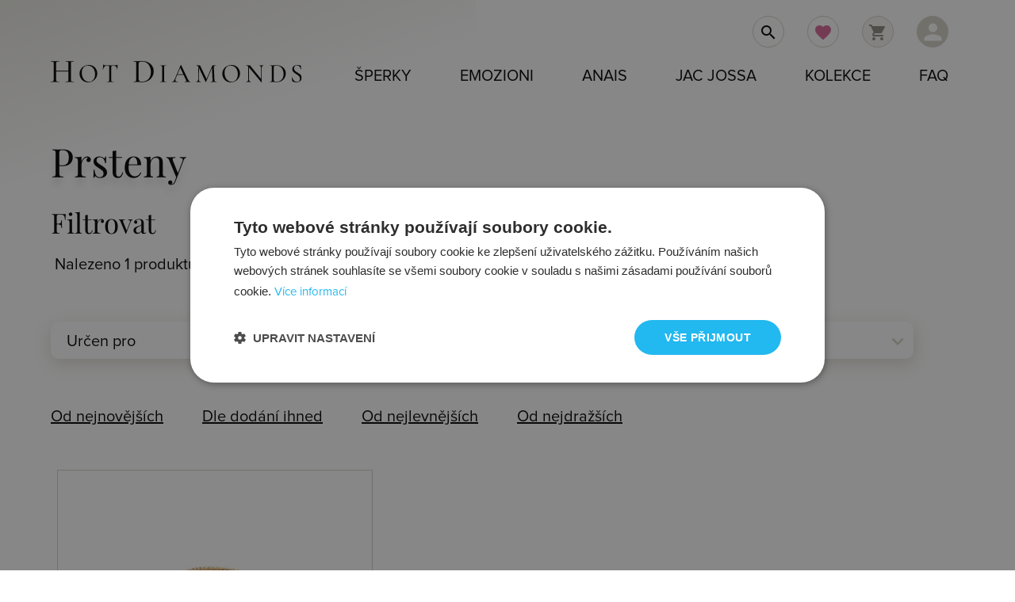

--- FILE ---
content_type: text/html; charset=UTF-8
request_url: https://www.hotdiamonds.cz/cire-damske-malachit-prsteny?seradit=cena%20desc
body_size: 17923
content:
<!DOCTYPE html>
<html lang="cs">
<head>
<meta http-equiv="Content-Type" content="text/html; charset=UTF-8"/>
<meta name="viewport" content="width=device-width, initial-scale=1, maximum-scale=1.0, user-scalable=no"/>

<title>Prsteny Hot Diamonds - stříbrné prsteny s bílými diamanty</title>
<meta name="description" content="Stříbrné prsteny  Hot Diamonds - rhodiované stříbro 925/1000, diamant, krystaly, luxusní krabička.">
<meta name="keywords" content="HOT DIAMONDS šperky, náramky, náhrdelníky, prsteny, náušnice"><meta name="author" content="hotdiamonds.cz">
<meta name="google-site-verification" content="c-gzp1zq7JjPZEa8gYfSVU847u7gU2gOXkNzlbvBAdY">
<meta name="google-site-verification" content="FT-Kk9BJD0v0iDcDcDAAWwKqghhkKdaVc2hJQImJtjo" />
<meta name="facebook-domain-verification" content="zyws28g0ulwtkd6k5xht5zmwnlhrbu" />
<link rel="shortcut icon" href="../hd-favicon.png" type="image/x-icon">
<meta name="robots" content="index, follow">
<meta name="googlebot" content="index,follow,snippet,archive">
<meta name="p:domain_verify" content="00f8e2fc9c63b0f57a840e17974d97ca"/>
<!-- CSS  -->

<link rel="preload" href="https://www.hotdiamonds.cz/css1/hotdiamonds.css" as="style" onload="this.onload=null;this.rel='stylesheet'">
<noscript><link rel="stylesheet" href="https://www.hotdiamonds.cz/css1/hotdiamonds.css"></noscript>


	
<link rel="preload" href="https://www.hotdiamonds.cz/css1/css.css?v=1.01" as="style" onload="this.onload=null;this.rel='stylesheet'">
<noscript><link rel="stylesheet" href="https://www.hotdiamonds.cz/css1/css.css?v=1.01"></noscript>


<link href="https://www.hotdiamonds.cz/css1/new_css.css?ver=1.47" type="text/css" rel="stylesheet" media="screen">
<link rel="stylesheet" href="https://cdnjs.cloudflare.com/ajax/libs/font-awesome/4.7.0/css/font-awesome.min.css">
</head>
<body  class='home '>
<!-- Google Tag Manager -->
<noscript><iframe src="//www.googletagmanager.com/ns.html?id=GTM-PQR5P8"
height="0" width="0" style="display:none;visibility:hidden"></iframe></noscript>
<script>(function(w,d,s,l,i){w[l]=w[l]||[];w[l].push({'gtm.start':
new Date().getTime(),event:'gtm.js'});var f=d.getElementsByTagName(s)[0],
j=d.createElement(s),dl=l!='dataLayer'?'&l='+l:'';j.async=true;j.src=
'//www.googletagmanager.com/gtm.js?id='+i+dl;f.parentNode.insertBefore(j,f);
})(window,document,'script','dataLayer','GTM-PQR5P8');
</script>
<!-- End Google Tag Manager -->
<div id="fb-root"></div>  

     
<div class="section no-pad header">
<div class="bg_logo"></div>
 <div class="header-container container">



<a href="../" class="brand-logo left" title="hotdiamonds.cz"><img src="https://www.hotdiamonds.cz/banery/hot-diamonds-logo.svg" alt="logo"/></a>
 <a href="#"  data-activates="nav-mobile" class="button-collapse hide-on-large-only">Menu<i class="material-icons">menu</i></a>
 <a class="user dropdown-button hide-on-small-only" data-activates="person-dropdown" href="#"><i class="material-icons white-text">person</i></a>
 <a class="header-cart car hide-on-small-only" href="https://www.hotdiamonds.cz/kosik/"><i class="material-icons">shopping_cart</i></a>
<a class=" fav hide-on-small-only"  href="https://www.hotdiamonds.cz/oblibene-produkty/" title="Oblíbené produkty"><i class="material-icons">favorite</i></a><a class="search hide-on-small-only" href="#"><i class="material-icons black-text">search</i></a>
		<ul id="person-dropdown" class="dropdown-content per">
    <li><a href="#" class="user-login">Přihlášení</a></li>
	<li><a href="../user/registration">Registrace</a></li>
    <li><a href="../user/info">Výhody</a></li>
    <li><a href="../velkoobchod/">Velkoobchod</a></li></ul>
 </div>    
<nav class="right">	
  <div class="nav-wrapper container">
<ul class="right hide-on-med-and-down">         
         <li><a href="../vsechny-sperky/" class="dropdown-button" data-activates="dropdown1" title="Všechny šperky">Šperky</a>
        
		 <div id="dropdown1" class="dropdown-content full active row" >  
  
  <div class="col m3 offset-m1 navlista">
        <div class="valign-wrapper">  
        <div class="picture"><a href="../naramky" title="Náramky. Náramky dámské, pánské. Náramky z oceli, stříbra, kůže."><img class="responsive-img lazyload" src="[data-uri]" data-src="https://www.hotdiamonds.cz/image/i_naramky.jpg" alt="Náramky. Náramky dámské, pánské. Náramky z oceli, stříbra, kůže."></a></div>
        <a href="../naramky" class="title " title="Náramky. Náramky dámské, pánské. Náramky z oceli, stříbra, kůže.">Náramky</a>
     </div>
     <div class="valign-wrapper">
         <div class="picture"><a href="../nahrdelniky" title="Náhrdelníky. Náhrdelníky pro ženy. Ocelové náhrdelníky."><img class="responsive-img lazyload" src="[data-uri]" data-src="https://www.hotdiamonds.cz/image/i_nahrdelniky.jpg" alt="Náhrdelníky. Náhrdelníky pro ženy. Ocelové náhrdelníky,"></a></div>
         <a href="../nahrdelniky" class="title" title="Náhrdelníky. Náhrdelníky pro ženy. Ocelové náhrdelníky,">Náhrdelníky</a>
     </div>
     <div class="valign-wrapper">
         <div class="picture"><a href="../nausnice" title="Náušnice. Náušnice s krystaly Swarovski. Ocelové náušnice."><img class="responsive-img lazyload" src="[data-uri]" data-src="https://www.hotdiamonds.cz/image/i_nausnice.jpg" alt="Náušnice. Náušnice s krystaly Swarovski. Ocelové náušnice."></a></div>
         <a href="../nausnice" class="title" title="Náušnice. Náušnice s krystaly Swarovski. Ocelové náušnice.">Náušnice</a>
     </div>
     <div class="valign-wrapper"> 
         <div class="picture"><a href="../privesky" title="Přívěsky, Přívěsky pro ženy, muže. Přívěsky s krystaly Swarovski."><img class="responsive-img lazyload" src="[data-uri]" data-src="https://www.hotdiamonds.cz/image/i_privesky.jpg" alt="Přívěsky, Přívěsky pro ženy, muže. Přívěsky s krystaly Swarovski."></a></div>
         <a href="../privesky" class="title" title="Přívěsky, Přívěsky pro ženy, muže. Přívěsky s krystaly Swarovski.">Přívěsky</a>
    </div>
  </div>
  <div class="col m3 navlista">
      <div class="valign-wrapper">
        <div class="picture"><a href="../prsteny" title="Prsteny. Prsteny z oceli, stříbra, wolframu. Titanové prsteny, zlaté prsteny."><img class="responsive-img lazyload" src="[data-uri]" data-src="https://www.hotdiamonds.cz/image/i_prsteny.jpg" alt="Prsteny. Prsteny z oceli, stříbra, wolframu. Titanové prsteny, zlaté prsteny."></a></div>
        <a href="../prsteny" class="title" title="Prsteny. Prsteny z oceli, stříbra, wolframu. Titanové prsteny, zlaté prsteny.">Prsteny</a>
        </div>
      <div class="valign-wrapper">
         <div class="picture"><a href="../retizky" title="Řetízky. Řetízky pro ženy, muže. Ocelové, stříbrné řetízky."><img class="responsive-img lazyload" src="[data-uri]" data-src="https://www.hotdiamonds.cz/image/i_retizky.jpg" alt="Řetízky. Řetízky pro ženy, muže. Ocelové, stříbrné řetízky."></a></div>
         <a href="../retizky" class="title" title="Řetízky. Řetízky pro ženy, muže. Ocelové, stříbrné řetízky.">Řetízky</a>
         </div>
      <div class="valign-wrapper">
         <div class="picture"><a href="../sety" title="Sety"><img class="responsive-img lazyload" src="[data-uri]" data-src="https://www.hotdiamonds.cz/image/i_sety.jpg" alt="Sety"></a></div>        
         <a href="../sety" class="title" title="Sety šperků">Sety šperků</a>
      </div>      
     </div>
  <div class="col m2">
      <div class="pad49 navlista">
      
      <a href="../novinky/">Novinky</a>
	  <a href="../skladem/">Skladem</a>
	  <a href="../vsechny-sperky" class="title" title="Všechny šperky">Všechny šperky</a>
	  </div>
	  
     </div>
  <div class="col m3">
     <a title="Kolekce Jac Jossa" href="https://www.hotdiamonds.cz/jac-jossa/">
	<img class="responsive-img lazyload" src="[data-uri]" data-src="https://www.hotdiamonds.cz/banery/menu/DE677_1.jpg" alt="Šperky Jac Jossa"></a>
     </div>
  
<div class="col s12 prechod"></div>  
  
	
    </li>
         <li><a href="../emozioni/" class="dropdown-button" data-activates="emozioni-dropdown" title="Emozioni šperky">Emozioni</a>
         <div id="emozioni-dropdown" class="dropdown-content full active row" >
	 
     <div class="col m3 offset-m1">
     <div class="valign-wrapper">  
  <div class="picture"><a title="Mince" href="https://www.hotdiamonds.cz/emozioni/mince"><img class="responsive-img lazyload" src="[data-uri]" data-src="https://www.hotdiamonds.cz/photos/w500/ec2/ec216.webp" alt="Mince"></a></div>
  <a href="../emozioni/mince">Mince</a>
  </div>
  <div class="valign-wrapper">
<div class="picture"><a title="Přívěsky na mince" href="https://www.hotdiamonds.cz/emozioni/privesky-na-mince" ><img class="responsive-img lazyload" src="[data-uri]" data-src="https://www.hotdiamonds.cz/photos/w500/dp4/dp487c.webp" alt="Přívěsky na mince"></a></div>
<a href="../emozioni/privesky-na-mince">Přívěsky</a>
</div>
  <div class="valign-wrapper">
<div class="picture"><a title="Řetízky" href="https://www.hotdiamonds.cz/emozioni/retizky"><img class="responsive-img lazyload" src="[data-uri]" data-src="https://www.hotdiamonds.cz/photos/w500/ch0/ch001xl.webp" alt="Řetízky"></a></div>
<a href="../emozioni/emozioni-retizky">Řetízky</a>
</div>
  <div class="valign-wrapper">
<div class="picture"><a title="Prsteny" href="https://www.hotdiamonds.cz/emozioni/emozioni-prsteny"><img class="responsive-img lazyload" src="[data-uri]" data-src="https://www.hotdiamonds.cz/photos/w500/er0/er002.webp" alt="Prsteny"></a></div>
<a href="../emozioni/emozioni-prsteny">Prsteny</a>
</div>
</div>

   <div class="col m3">
   <div class="valign-wrapper">
<div class="picture"><a title="Náušnice" href="https://www.hotdiamonds.cz/emozioni/emozioni-nausnice"><img class="responsive-img lazyload" src="[data-uri]" data-src="https://www.hotdiamonds.cz/photos/w500/de4/de402.webp" alt="Náušnice"></a></div>
<a href="../emozioni/emozioni-nausnice">Náušnice</a>
</div>
  <div class="valign-wrapper">
<div class="picture"><a title="Náramky" href="https://www.hotdiamonds.cz/emozioni/emozioni-naramky"><img class="responsive-img lazyload" src="[data-uri]" data-src="https://www.hotdiamonds.cz/photos/w500/dc1/dc157.webp" alt="Náramky"></a></div>
<a href="../emozioni/emozioni-naramky">Náramky</a>
</div>
</div>

<div class="col m3 offset-m2">
	<a title="Kolekce Emozioni" href="https://www.hotdiamonds.cz/emozioni/"><img class="responsive-img lazyload" src="[data-uri]" 
data-src="https://www.hotdiamonds.cz/banery/menu/emozioni_1000_1000.jpg" alt="Šperky Emozioni"></a>					  
    </div>
	
   <div class="col s12 prechod"></div>
         </li>
         <li><a href="../anais/" class="dropdown-button" data-activates="anais-dropdown" title="Anais šperky">Anais</a>
          <div id="anais-dropdown" class="dropdown-content full active row" >
	
     <div class="col m3 offset-m1">
   <div class="valign-wrapper">
<div class="picture"><a title="Mince" href="https://www.hotdiamonds.cz/anais/elementy"><img class="responsive-img lazyload" src="[data-uri]" data-src="https://www.piercing-sperky.cz/250/EX098.jpg" alt="Elementy"></a></div>
<a href="../anais/elementy">Elementy</a>
</div>  
   <div class="valign-wrapper">
<div class="picture"><a title="Přívěsky na mince" href="https://www.hotdiamonds.cz/anais/privesky-na-elementy"><img class="responsive-img lazyload" src="[data-uri]" data-src="https://www.piercing-sperky.cz/250/EX005.jpg" alt="Přívěsky na elementy"></a></div>
<a href="../anais/privesky-na-elementy">Přívěsky</a>
</div>
   
</div>  
  <div class="col m3">
   <div class="valign-wrapper">
<div class="picture"><a title="Řetízky" href="https://www.hotdiamonds.cz/anais/retizky"><img class="responsive-img lazyload" src="[data-uri]" data-src="https://www.hotdiamonds.cz/photos/w500/ch0/ch001xl.webp" alt="Řetízky"></a></div>
<a href="../anais/retizky">Řetízky</a>
</div> 
 </div>  
 
<div class="col m3 offset-m2">
 	<a title="Kolekce Anais" href="https://www.hotdiamonds.cz/anais/"><img class="responsive-img lazyload" src="[data-uri]" 
data-src="https://www.hotdiamonds.cz/banery/menu/anais-kolekce-1000-1000-2.jpg" alt="Šperky Anais"></a>					  
    </div>
    <div class="col s12 prechod"></div>
         </li>
         <li><a href="../jac-jossa/" class="dropdown-button" data-activates="jj-dropdown" title="Hot Diamonds x Jac Jossa šperky">Jac Jossa</a>
          <div id="jj-dropdown" class="dropdown-content full active row" >	 
  <div class="col m3 offset-m1">
  <div class="valign-wrapper">
<div class="picture"><a title="Prsteny Jac Jossa" href="https://www.hotdiamonds.cz/jac-jossa/prsteny"><img class="responsive-img lazyload" src="[data-uri]" data-src="https://www.piercing-sperky.cz/250/_hotdiamonds/DR223.jpg" alt="Prsteny"></a></div>
<a href="../jac-jossa/prsteny" title="Pozlacené prsteny Jac Jossa">Prsteny</a>
</div>  
  <div class="valign-wrapper">
<div class="picture"><a title="Náhrdelníky Jac Jossa" href="https://www.hotdiamonds.cz/jac-jossa/nahrdelniky"><img class="responsive-img lazyload" src="[data-uri]" data-src="https://www.piercing-sperky.cz/250/_hotdiamonds/DN149.jpg" alt="Náhrdelníky"></a></div>
<a href="../jac-jossa/nahrdelniky" title="Pozlacené náhrdelníky Jac Jossa">Náhrdelníky</a>
</div>
  <div class="valign-wrapper">
<div class="picture"><a title="Řetízky" href="https://www.hotdiamonds.cz/jac-jossa/retizky"><img class="responsive-img lazyload" src="[data-uri]" data-src="https://www.piercing-sperky.cz/250/_hotdiamonds/CH112.jpg" alt="Řetízky"></a></div>
<a href="../jac-jossa/retizky" title="Pozlacené řetízky Jac Jossa">Řetízky</a>
</div>
</div>

  <div class="col m3">
  <div class="valign-wrapper">
<div class="picture"><a title="Náramky Jac Jossa" href="https://www.hotdiamonds.cz/jac-jossa/naramky"><img class="responsive-img lazyload" src="[data-uri]" data-src="https://www.piercing-sperky.cz/250/_hotdiamonds/DL638.jpg" alt="Náramky"></a></div>
<a href="../jac-jossa/naramky" title="Pozlacené náramky Jac Jossa">Náramky</a>
</div>
  <div class="valign-wrapper">
<div class="picture"><a title="Náušnice Jac Jossa" href="https://www.hotdiamonds.cz/jac-jossa/nausnice"><img class="responsive-img lazyload" src="[data-uri]" data-src="https://www.piercing-sperky.cz/250/_hotdiamonds/DE660.jpg" alt="Náušnice"></a></div>
<a href="../jac-jossa/nausnice" title="Pozlacené náušnice Jac Jossa">Náušnice</a>
</div>  
</div>
<div class="col m3 offset-m2">
	<a title="Kolekce Jac Jossa" href="https://www.hotdiamonds.cz/jac-jossa/"><img class="responsive-img lazyload" src="[data-uri]" 
data-src="https://www.hotdiamonds.cz/banery/menu/sperky-hd-jac-jossa.jpg" alt="Šperky Jac Jossaa"></a>	
    </div>
    
	<div class="col s12 prechod"></div>
         </li>
        
 <li><a href="../kolekce/" title="Kolekce"  class="dropdown-button" data-activates="kolekce-dropdown">Kolekce</a>
          <div id="kolekce-dropdown" class="dropdown-content full active row" >
          <div class="col s12 kol_sl">
 <div class='valign-wrapper'>
   <div class='picture'><a title='Kolekce Anais' href='https://www.hotdiamonds.cz/anais/'>
   <img class='responsive-img lazyload' src='[data-uri]' 
   data-src='https://www.hotdiamonds.cz/image/kolekce/w100/Anais.webp' alt='Anais'></a></div>
   <a href='https://www.hotdiamonds.cz/anais/' title='Kolekce Anais - unikátní kolekce inspirovaná Paříží'>Anais</a>
 </div>
 <div class='valign-wrapper'>
   <div class='picture'><a title='Kolekce Emozioni' href='https://www.hotdiamonds.cz/emozioni/'>
   <img class='responsive-img lazyload' src='[data-uri]' 
   data-src='https://www.hotdiamonds.cz/image/kolekce/w100/Emozioni.webp' alt='Emozioni'></a></div>
   <a href='https://www.hotdiamonds.cz/emozioni/' title='Emozioni - jak fungují luxusní šperky Emozioni.'>Emozioni</a>
 </div>
 <div class='valign-wrapper'>
   <div class='picture'><a title='Kolekce Adorable' href='https://www.hotdiamonds.cz/kolekce-adorable_hds'>
   <img class='responsive-img lazyload' src='[data-uri]' 
   data-src='https://www.hotdiamonds.cz/image/kolekce/w100/Adorable.webp' alt='Adorable'></a></div>
   <a href='https://www.hotdiamonds.cz/kolekce-adorable_hds' title='Kolekce Adorable - kolekce roku 2018'>Adorable</a>
 </div>
 <div class='valign-wrapper'>
   <div class='picture'><a title='Kolekce Aster' href='https://www.hotdiamonds.cz/kolekce-aster'>
   <img class='responsive-img lazyload' src='[data-uri]' 
   data-src='https://www.hotdiamonds.cz/image/kolekce/w100/Aster.webp' alt='Aster'></a></div>
   <a href='https://www.hotdiamonds.cz/kolekce-aster' title=''>Aster</a>
 </div>
 <div class='valign-wrapper'>
   <div class='picture'><a title='Kolekce Aura' href='https://www.hotdiamonds.cz/kolekce-aura'>
   <img class='responsive-img lazyload' src='[data-uri]' 
   data-src='https://www.hotdiamonds.cz/image/kolekce/w100/Aura.webp' alt='Aura'></a></div>
   <a href='https://www.hotdiamonds.cz/kolekce-aura' title=''>Aura</a>
 </div>
 <div class='valign-wrapper'>
   <div class='picture'><a title='Kolekce Aurora' href='https://www.hotdiamonds.cz/kolekce-aurora'>
   <img class='responsive-img lazyload' src='[data-uri]' 
   data-src='https://www.hotdiamonds.cz/image/kolekce/w100/Aurora.webp' alt='Aurora'></a></div>
   <a href='https://www.hotdiamonds.cz/kolekce-aurora' title=''>Aurora</a>
 </div>
 <div class='valign-wrapper'>
   <div class='picture'><a title='Kolekce Balance' href='https://www.hotdiamonds.cz/kolekce-balance'>
   <img class='responsive-img lazyload' src='[data-uri]' 
   data-src='https://www.hotdiamonds.cz/image/kolekce/w100/Balance.webp' alt='Balance'></a></div>
   <a href='https://www.hotdiamonds.cz/kolekce-balance' title='Balance - kolekce šperků Hot Diamonds vyrobených ze stříbra 925/1000'>Balance</a>
 </div>
 <div class='valign-wrapper'>
   <div class='picture'><a title='Kolekce Behold' href='https://www.hotdiamonds.cz/kolekce-behold'>
   <img class='responsive-img lazyload' src='[data-uri]' 
   data-src='https://www.hotdiamonds.cz/image/kolekce/w100/Behold.webp' alt='Behold'></a></div>
   <a href='https://www.hotdiamonds.cz/kolekce-behold' title='Behold - kolekce moderních stříbrných šperků osazených diamantem a topazy'>Behold</a>
 </div>
 <div class='valign-wrapper'>
   <div class='picture'><a title='Kolekce Blossom' href='https://www.hotdiamonds.cz/kolekce-blossom'>
   <img class='responsive-img lazyload' src='[data-uri]' 
   data-src='https://www.hotdiamonds.cz/image/kolekce/w100/Blossom.webp' alt='Blossom'></a></div>
   <a href='https://www.hotdiamonds.cz/kolekce-blossom' title='Blossom - kolekce stříbrných šperků s decentním růžovým zlacením'>Blossom</a>
 </div>
 <div class='valign-wrapper'>
   <div class='picture'><a title='Kolekce Celestial' href='https://www.hotdiamonds.cz/kolekce-celestial'>
   <img class='responsive-img lazyload' src='[data-uri]' 
   data-src='https://www.hotdiamonds.cz/image/kolekce/w100/Celestial.webp' alt='Celestial'></a></div>
   <a href='https://www.hotdiamonds.cz/kolekce-celestial' title='Celestial - stříbrné šperky se symboly měsíce.'>Celestial</a>
 </div>
 <div class='valign-wrapper'>
   <div class='picture'><a title='Kolekce Chandelier' href='https://www.hotdiamonds.cz/kolekce-chandelier_hds'>
   <img class='responsive-img lazyload' src='[data-uri]' 
   data-src='https://www.hotdiamonds.cz/image/kolekce/w100/Chandelier.webp' alt='Chandelier'></a></div>
   <a href='https://www.hotdiamonds.cz/kolekce-chandelier_hds' title='Kolekce Chandelier - kolekce stříbrných šperků - novinka 2017'>Chandelier</a>
 </div>
 <div class='valign-wrapper'>
   <div class='picture'><a title='Kolekce Charm' href='https://www.hotdiamonds.cz/kolekce-charm_hot_diamonds'>
   <img class='responsive-img lazyload' src='[data-uri]' 
   data-src='https://www.hotdiamonds.cz/image/kolekce/w100/Charm.webp' alt='Charm'></a></div>
   <a href='https://www.hotdiamonds.cz/kolekce-charm_hot_diamonds' title='Kolekce Charms - ať žijí symboly!'>Charm</a>
 </div>
 <div class='valign-wrapper'>
   <div class='picture'><a title='Kolekce Classic' href='https://www.hotdiamonds.cz/kolekce-classic_hds'>
   <img class='responsive-img lazyload' src='[data-uri]' 
   data-src='https://www.hotdiamonds.cz/image/kolekce/w100/Classic.webp' alt='Classic'></a></div>
   <a href='https://www.hotdiamonds.cz/kolekce-classic_hds' title='Classic - stříbrné přívěsky ve tvaru písmen zdobené bílým diamantem'>Classic</a>
 </div>
 <div class='valign-wrapper'>
   <div class='picture'><a title='Kolekce Connected' href='https://www.hotdiamonds.cz/kolekce-connected'>
   <img class='responsive-img lazyload' src='[data-uri]' 
   data-src='https://www.hotdiamonds.cz/image/kolekce/w100/Connected.webp' alt='Connected'></a></div>
   <a href='https://www.hotdiamonds.cz/kolekce-connected' title=''>Connected</a>
 </div>
 <div class='valign-wrapper'>
   <div class='picture'><a title='Kolekce Coupled' href='https://www.hotdiamonds.cz/kolekce-coupled'>
   <img class='responsive-img lazyload' src='[data-uri]' 
   data-src='https://www.hotdiamonds.cz/image/kolekce/w100/Coupled.webp' alt='Coupled'></a></div>
   <a href='https://www.hotdiamonds.cz/kolekce-coupled' title=''>Coupled</a>
 </div>
 <div class='valign-wrapper'>
   <div class='picture'><a title='Kolekce Desire' href='https://www.hotdiamonds.cz/kolekce-desire'>
   <img class='responsive-img lazyload' src='[data-uri]' 
   data-src='https://www.hotdiamonds.cz/image/kolekce/w100/Desire.webp' alt='Desire'></a></div>
   <a href='https://www.hotdiamonds.cz/kolekce-desire' title='Desire Hot Diamonds - decentní kolekce se symboly srdce s pravými diamanty'>Desire</a>
 </div>
 <div class='valign-wrapper'>
   <div class='picture'><a title='Kolekce Devotion' href='https://www.hotdiamonds.cz/kolekce-devotion'>
   <img class='responsive-img lazyload' src='[data-uri]' 
   data-src='https://www.hotdiamonds.cz/image/kolekce/w100/Devotion.webp' alt='Devotion'></a></div>
   <a href='https://www.hotdiamonds.cz/kolekce-devotion' title=''>Devotion</a>
 </div>
 <div class='valign-wrapper'>
   <div class='picture'><a title='Kolekce Diamond Amulets' href='https://www.hotdiamonds.cz/kolekce-diamond-amulets'>
   <img class='responsive-img lazyload' src='[data-uri]' 
   data-src='https://www.hotdiamonds.cz/image/kolekce/w100/Diamond Amulets.webp' alt='Diamond Amulets'></a></div>
   <a href='https://www.hotdiamonds.cz/kolekce-diamond-amulets' title='Diamond Amulets - decentní krásné symboly zdobené diamanty z rhodiovaného  stříbra'>Diamond Amulets</a>
 </div>
 <div class='valign-wrapper'>
   <div class='picture'><a title='Kolekce Droplet' href='https://www.hotdiamonds.cz/kolekce-droplet'>
   <img class='responsive-img lazyload' src='[data-uri]' 
   data-src='https://www.hotdiamonds.cz/image/kolekce/w100/Droplet.webp' alt='Droplet'></a></div>
   <a href='https://www.hotdiamonds.cz/kolekce-droplet' title='Droplet - kolekce stříbrných šperků inspirovaná symbolem kapky.'>Droplet</a>
 </div>
 <div class='valign-wrapper'>
   <div class='picture'><a title='Kolekce Echo' href='https://www.hotdiamonds.cz/kolekce-echo'>
   <img class='responsive-img lazyload' src='[data-uri]' 
   data-src='https://www.hotdiamonds.cz/image/kolekce/w100/Echo.webp' alt='Echo'></a></div>
   <a href='https://www.hotdiamonds.cz/kolekce-echo' title='Kolekce Echo - elegantní stříbrné šperky s diamanty'>Echo</a>
 </div>
 <div class='valign-wrapper'>
   <div class='picture'><a title='Kolekce Embrace' href='https://www.hotdiamonds.cz/kolekce-embrace'>
   <img class='responsive-img lazyload' src='[data-uri]' 
   data-src='https://www.hotdiamonds.cz/image/kolekce/w100/Embrace.webp' alt='Embrace'></a></div>
   <a href='https://www.hotdiamonds.cz/kolekce-embrace' title='Kolekce Embrace Jac Jossa x Hot Diamonds'>Embrace</a>
 </div>
 <div class='valign-wrapper'>
   <div class='picture'><a title='Kolekce Essence' href='https://www.hotdiamonds.cz/kolekce-essence'>
   <img class='responsive-img lazyload' src='[data-uri]' 
   data-src='https://www.hotdiamonds.cz/image/kolekce/w100/Essence.webp' alt='Essence'></a></div>
   <a href='https://www.hotdiamonds.cz/kolekce-essence' title=''>Essence</a>
 </div>
 <div class='valign-wrapper'>
   <div class='picture'><a title='Kolekce Eternity' href='https://www.hotdiamonds.cz/kolekce-eternity_hd'>
   <img class='responsive-img lazyload' src='[data-uri]' 
   data-src='https://www.hotdiamonds.cz/image/kolekce/w100/Eternity.webp' alt='Eternity'></a></div>
   <a href='https://www.hotdiamonds.cz/kolekce-eternity_hd' title='Eternity - kolekce Hot Diamonds'>Eternity</a>
 </div>
 <div class='valign-wrapper'>
   <div class='picture'><a title='Kolekce Filigree' href='https://www.hotdiamonds.cz/kolekce-filigree'>
   <img class='responsive-img lazyload' src='[data-uri]' 
   data-src='https://www.hotdiamonds.cz/image/kolekce/w100/Filigree.webp' alt='Filigree'></a></div>
   <a href='https://www.hotdiamonds.cz/kolekce-filigree' title='Filigree - stříbrné přívěsky nadčasového designu zdobené diamantem'>Filigree</a>
 </div>
 <div class='valign-wrapper'>
   <div class='picture'><a title='Kolekce Flora' href='https://www.hotdiamonds.cz/kolekce-flora'>
   <img class='responsive-img lazyload' src='[data-uri]' 
   data-src='https://www.hotdiamonds.cz/image/kolekce/w100/Flora.webp' alt='Flora'></a></div>
   <a href='https://www.hotdiamonds.cz/kolekce-flora' title='Flora - nejoblíbenější kolekce roku 2019'>Flora</a>
 </div>
 <div class='valign-wrapper'>
   <div class='picture'><a title='Kolekce Flutter' href='https://www.hotdiamonds.cz/kolekce-flutter'>
   <img class='responsive-img lazyload' src='[data-uri]' 
   data-src='https://www.hotdiamonds.cz/image/kolekce/w100/Flutter.webp' alt='Flutter'></a></div>
   <a href='https://www.hotdiamonds.cz/kolekce-flutter' title='Flutter - jemné, decentní vzory motýlka ze stříbra s pravým diamantem'>Flutter</a>
 </div>
 <div class='valign-wrapper'>
   <div class='picture'><a title='Kolekce Forever' href='https://www.hotdiamonds.cz/kolekce-forever_hd'>
   <img class='responsive-img lazyload' src='[data-uri]' 
   data-src='https://www.hotdiamonds.cz/image/kolekce/w100/Forever.webp' alt='Forever'></a></div>
   <a href='https://www.hotdiamonds.cz/kolekce-forever_hd' title='Kolekce Forever - lesk a třpyt nadčasových - věčných šperků od Hot Diamonds'>Forever</a>
 </div>
 <div class='valign-wrapper'>
   <div class='picture'><a title='Kolekce Forget me not' href='https://www.hotdiamonds.cz/kolekce-forget-me-not'>
   <img class='responsive-img lazyload' src='[data-uri]' 
   data-src='https://www.hotdiamonds.cz/image/kolekce/w100/Forget me not.webp' alt='Forget me not'></a></div>
   <a href='https://www.hotdiamonds.cz/kolekce-forget-me-not' title='Forget me not - kolekce s jasným citovým sdělením "nezapomeň na mě"'>Forget me not</a>
 </div>
 <div class='valign-wrapper'>
   <div class='picture'><a title='Kolekce Gemstone' href='https://www.hotdiamonds.cz/kolekce-gemstone_orbs'>
   <img class='responsive-img lazyload' src='[data-uri]' 
   data-src='https://www.hotdiamonds.cz/image/kolekce/w100/Gemstone.webp' alt='Gemstone'></a></div>
   <a href='https://www.hotdiamonds.cz/kolekce-gemstone_orbs' title=''>Gemstone</a>
 </div>
 <div class='valign-wrapper'>
   <div class='picture'><a title='Kolekce Glimmer' href='https://www.hotdiamonds.cz/kolekce-glimmer'>
   <img class='responsive-img lazyload' src='[data-uri]' 
   data-src='https://www.hotdiamonds.cz/image/kolekce/w100/Glimmer.webp' alt='Glimmer'></a></div>
   <a href='https://www.hotdiamonds.cz/kolekce-glimmer' title='Glimmer - kolekce Hot Diamonds zdobená bílými diamanty a topazy'>Glimmer</a>
 </div>
 <div class='valign-wrapper'>
   <div class='picture'><a title='Kolekce Go With Flow' href='https://www.hotdiamonds.cz/kolekce-go_with_flow'>
   <img class='responsive-img lazyload' src='[data-uri]' 
   data-src='https://www.hotdiamonds.cz/image/kolekce/w100/Go With Flow.webp' alt='Go With Flow'></a></div>
   <a href='https://www.hotdiamonds.cz/kolekce-go_with_flow' title='Go with  the flow - kolekce Hot Diamonds'>Go With Flow</a>
 </div>
 <div class='valign-wrapper'>
   <div class='picture'><a title='Kolekce Heart' href='https://www.hotdiamonds.cz/kolekce-heart'>
   <img class='responsive-img lazyload' src='[data-uri]' 
   data-src='https://www.hotdiamonds.cz/image/kolekce/w100/Heart.webp' alt='Heart'></a></div>
   <a href='https://www.hotdiamonds.cz/kolekce-heart' title=''>Heart</a>
 </div>
 <div class='valign-wrapper'>
   <div class='picture'><a title='Kolekce Hoops' href='https://www.hotdiamonds.cz/kolekce-hoops'>
   <img class='responsive-img lazyload' src='[data-uri]' 
   data-src='https://www.hotdiamonds.cz/image/kolekce/w100/Hoops.webp' alt='Hoops'></a></div>
   <a href='https://www.hotdiamonds.cz/kolekce-hoops' title='Hoops - stříbrné kruhy s diamanty a topazy'>Hoops</a>
 </div>
 <div class='valign-wrapper'>
   <div class='picture'><a title='Kolekce Hope' href='https://www.hotdiamonds.cz/kolekce-hope'>
   <img class='responsive-img lazyload' src='[data-uri]' 
   data-src='https://www.hotdiamonds.cz/image/kolekce/w100/Hope.webp' alt='Hope'></a></div>
   <a href='https://www.hotdiamonds.cz/kolekce-hope' title='Kolekce Hope Jac Jossa'>Hope</a>
 </div>
 <div class='valign-wrapper'>
   <div class='picture'><a title='Kolekce Horizon' href='https://www.hotdiamonds.cz/kolekce-horizon_hd'>
   <img class='responsive-img lazyload' src='[data-uri]' 
   data-src='https://www.hotdiamonds.cz/image/kolekce/w100/Horizon.webp' alt='Horizon'></a></div>
   <a href='https://www.hotdiamonds.cz/kolekce-horizon_hd' title='Horizon - jednoduše elegantní sety náhrdelníků, náramků a náušnic zdobených diamanty a topazy'>Horizon</a>
 </div>
 <div class='valign-wrapper'>
   <div class='picture'><a title='Kolekce Huggie' href='https://www.hotdiamonds.cz/kolekce-huggie'>
   <img class='responsive-img lazyload' src='[data-uri]' 
   data-src='https://www.hotdiamonds.cz/image/kolekce/w100/Huggie.webp' alt='Huggie'></a></div>
   <a href='https://www.hotdiamonds.cz/kolekce-huggie' title=''>Huggie</a>
 </div>
 <div class='valign-wrapper'>
   <div class='picture'><a title='Kolekce Huggies' href='https://www.hotdiamonds.cz/kolekce-huggies'>
   <img class='responsive-img lazyload' src='[data-uri]' 
   data-src='https://www.hotdiamonds.cz/image/kolekce/w100/Huggies.webp' alt='Huggies'></a></div>
   <a href='https://www.hotdiamonds.cz/kolekce-huggies' title='Huggies - kolekce luxusních stříbrných náušnic s diamanty'>Huggies</a>
 </div>
 <div class='valign-wrapper'>
   <div class='picture'><a title='Kolekce Illuminate' href='https://www.hotdiamonds.cz/kolekce-illuminate'>
   <img class='responsive-img lazyload' src='[data-uri]' 
   data-src='https://www.hotdiamonds.cz/image/kolekce/w100/Illuminate.webp' alt='Illuminate'></a></div>
   <a href='https://www.hotdiamonds.cz/kolekce-illuminate' title=''>Illuminate</a>
 </div>
 <div class='valign-wrapper'>
   <div class='picture'><a title='Kolekce Infinity' href='https://www.hotdiamonds.cz/kolekce-infinity'>
   <img class='responsive-img lazyload' src='[data-uri]' 
   data-src='https://www.hotdiamonds.cz/image/kolekce/w100/Infinity.webp' alt='Infinity'></a></div>
   <a href='https://www.hotdiamonds.cz/kolekce-infinity' title='Kolekce Infinity - nekonečně půvabná, půvabně nekonečná'>Infinity</a>
 </div>
 <div class='valign-wrapper'>
   <div class='picture'><a title='Kolekce Jasmine' href='https://www.hotdiamonds.cz/kolekce-jasmine'>
   <img class='responsive-img lazyload' src='[data-uri]' 
   data-src='https://www.hotdiamonds.cz/image/kolekce/w100/Jasmine.webp' alt='Jasmine'></a></div>
   <a href='https://www.hotdiamonds.cz/kolekce-jasmine' title='Jasmine - strom života + novinka roku 2019'>Jasmine</a>
 </div>
 <div class='valign-wrapper'>
   <div class='picture'><a title='Kolekce Just Add Love' href='https://www.hotdiamonds.cz/kolekce-just_add_love'>
   <img class='responsive-img lazyload' src='[data-uri]' 
   data-src='https://www.hotdiamonds.cz/image/kolekce/w100/Just Add Love.webp' alt='Just Add Love'></a></div>
   <a href='https://www.hotdiamonds.cz/kolekce-just_add_love' title='Kolekce Just Add Love - kouzlo lásky v dokonalých špercích'>Just Add Love</a>
 </div>
 <div class='valign-wrapper'>
   <div class='picture'><a title='Kolekce Linked' href='https://www.hotdiamonds.cz/kolekce-linked'>
   <img class='responsive-img lazyload' src='[data-uri]' 
   data-src='https://www.hotdiamonds.cz/image/kolekce/w100/Linked.webp' alt='Linked'></a></div>
   <a href='https://www.hotdiamonds.cz/kolekce-linked' title='Linked Hot Diamonds - kolekce přímých linií zdobená diamanty a perlami'>Linked</a>
 </div>
 <div class='valign-wrapper'>
   <div class='picture'><a title='Kolekce Love' href='https://www.hotdiamonds.cz/kolekce-love_hot_diamonds'>
   <img class='responsive-img lazyload' src='[data-uri]' 
   data-src='https://www.hotdiamonds.cz/image/kolekce/w100/Love.webp' alt='Love'></a></div>
   <a href='https://www.hotdiamonds.cz/kolekce-love_hot_diamonds' title='Love - kouzlo symbolů lásky v dokonalých stříbrných špercích s diamanty'>Love</a>
 </div>
 <div class='valign-wrapper'>
   <div class='picture'><a title='Kolekce Lucky in Love' href='https://www.hotdiamonds.cz/kolekce-lucky-in-love'>
   <img class='responsive-img lazyload' src='[data-uri]' 
   data-src='https://www.hotdiamonds.cz/image/kolekce/w100/Lucky in Love.webp' alt='Lucky in Love'></a></div>
   <a href='https://www.hotdiamonds.cz/kolekce-lucky-in-love' title='Lucky in Love - štěstí v lásce'>Lucky in Love</a>
 </div>
 <div class='valign-wrapper'>
   <div class='picture'><a title='Kolekce Memories' href='https://www.hotdiamonds.cz/kolekce-memories'>
   <img class='responsive-img lazyload' src='[data-uri]' 
   data-src='https://www.hotdiamonds.cz/image/kolekce/w100/Memories.webp' alt='Memories'></a></div>
   <a href='https://www.hotdiamonds.cz/kolekce-memories' title='Memories - unikátní kolekce otevíracích náhrdelníků'>Memories</a>
 </div>
 <div class='valign-wrapper'>
   <div class='picture'><a title='Kolekce Most Loved' href='https://www.hotdiamonds.cz/kolekce-most-loved'>
   <img class='responsive-img lazyload' src='[data-uri]' 
   data-src='https://www.hotdiamonds.cz/image/kolekce/w100/Most Loved.webp' alt='Most Loved'></a></div>
   <a href='https://www.hotdiamonds.cz/kolekce-most-loved' title='Kolekce stříbrných prstenů Most Loved - osazená bílými diamanty'>Most Loved</a>
 </div>
 <div class='valign-wrapper'>
   <div class='picture'><a title='Kolekce Much Loved' href='https://www.hotdiamonds.cz/kolekce-much-loved'>
   <img class='responsive-img lazyload' src='[data-uri]' 
   data-src='https://www.hotdiamonds.cz/image/kolekce/w100/Much Loved.webp' alt='Much Loved'></a></div>
   <a href='https://www.hotdiamonds.cz/kolekce-much-loved' title='Much Loved - kolekce stříbra s diamantym, které nekonečně milujeme'>Much Loved</a>
 </div>
 <div class='valign-wrapper'>
   <div class='picture'><a title='Kolekce Muse' href='https://www.hotdiamonds.cz/kolekce-muse'>
   <img class='responsive-img lazyload' src='[data-uri]' 
   data-src='https://www.hotdiamonds.cz/image/kolekce/w100/Muse.webp' alt='Muse'></a></div>
   <a href='https://www.hotdiamonds.cz/kolekce-muse' title=''>Muse</a>
 </div>
 <div class='valign-wrapper'>
   <div class='picture'><a title='Kolekce Nurture' href='https://www.hotdiamonds.cz/kolekce-nurture'>
   <img class='responsive-img lazyload' src='[data-uri]' 
   data-src='https://www.hotdiamonds.cz/image/kolekce/w100/Nurture.webp' alt='Nurture'></a></div>
   <a href='https://www.hotdiamonds.cz/kolekce-nurture' title='Nurture - strom života s bílým diamantem a topazy'>Nurture</a>
 </div>
 <div class='valign-wrapper'>
   <div class='picture'><a title='Kolekce Orbit' href='https://www.hotdiamonds.cz/kolekce-orbit_hot_diamonds'>
   <img class='responsive-img lazyload' src='[data-uri]' 
   data-src='https://www.hotdiamonds.cz/image/kolekce/w100/Orbit.webp' alt='Orbit'></a></div>
   <a href='https://www.hotdiamonds.cz/kolekce-orbit_hot_diamonds' title='Orbit - okouzlující kolekce Hot Diamonds'>Orbit</a>
 </div>
 <div class='valign-wrapper'>
   <div class='picture'><a title='Kolekce Paradise' href='https://www.hotdiamonds.cz/kolekce-paradise_hd'>
   <img class='responsive-img lazyload' src='[data-uri]' 
   data-src='https://www.hotdiamonds.cz/image/kolekce/w100/Paradise.webp' alt='Paradise'></a></div>
   <a href='https://www.hotdiamonds.cz/kolekce-paradise_hd' title='Kolekce Paradise - nejoblíbenější kolekce Hot Diamonds'>Paradise</a>
 </div>
 <div class='valign-wrapper'>
   <div class='picture'><a title='Kolekce Parellel' href='https://www.hotdiamonds.cz/kolekce-parellel'>
   <img class='responsive-img lazyload' src='[data-uri]' 
   data-src='https://www.hotdiamonds.cz/image/kolekce/w100/Parellel.webp' alt='Parellel'></a></div>
   <a href='https://www.hotdiamonds.cz/kolekce-parellel' title=''>Parellel</a>
 </div>
 <div class='valign-wrapper'>
   <div class='picture'><a title='Kolekce Quest' href='https://www.hotdiamonds.cz/kolekce-quest'>
   <img class='responsive-img lazyload' src='[data-uri]' 
   data-src='https://www.hotdiamonds.cz/image/kolekce/w100/Quest.webp' alt='Quest'></a></div>
   <a href='https://www.hotdiamonds.cz/kolekce-quest' title='Kolekce Quest - odhalte jedinečnost luxusních šperků ze stříbra'>Quest</a>
 </div>
 <div class='valign-wrapper'>
   <div class='picture'><a title='Kolekce Quilted' href='https://www.hotdiamonds.cz/kolekce-quilted'>
   <img class='responsive-img lazyload' src='[data-uri]' 
   data-src='https://www.hotdiamonds.cz/image/kolekce/w100/Quilted.webp' alt='Quilted'></a></div>
   <a href='https://www.hotdiamonds.cz/kolekce-quilted' title='Quilted - kolekce Hot Diamonds - stříbro a diamantyy'>Quilted</a>
 </div>
 <div class='valign-wrapper'>
   <div class='picture'><a title='Kolekce Reflect' href='https://www.hotdiamonds.cz/kolekce-reflect'>
   <img class='responsive-img lazyload' src='[data-uri]' 
   data-src='https://www.hotdiamonds.cz/image/kolekce/w100/Reflect.webp' alt='Reflect'></a></div>
   <a href='https://www.hotdiamonds.cz/kolekce-reflect' title='Reflect - elegantně výstřední, výrazná i decentní'>Reflect</a>
 </div>
 <div class='valign-wrapper'>
   <div class='picture'><a title='Kolekce Revolve' href='https://www.hotdiamonds.cz/kolekce-revolve'>
   <img class='responsive-img lazyload' src='[data-uri]' 
   data-src='https://www.hotdiamonds.cz/image/kolekce/w100/Revolve.webp' alt='Revolve'></a></div>
   <a href='https://www.hotdiamonds.cz/kolekce-revolve' title=''>Revolve</a>
 </div>
 <div class='valign-wrapper'>
   <div class='picture'><a title='Kolekce Rivive' href='https://www.hotdiamonds.cz/kolekce-rivive'>
   <img class='responsive-img lazyload' src='[data-uri]' 
   data-src='https://www.hotdiamonds.cz/image/kolekce/w100/Rivive.webp' alt='Rivive'></a></div>
   <a href='https://www.hotdiamonds.cz/kolekce-rivive' title=''>Rivive</a>
 </div>
 <div class='valign-wrapper'>
   <div class='picture'><a title='Kolekce Selene' href='https://www.hotdiamonds.cz/kolekce-selene'>
   <img class='responsive-img lazyload' src='[data-uri]' 
   data-src='https://www.hotdiamonds.cz/image/kolekce/w100/Selene.webp' alt='Selene'></a></div>
   <a href='https://www.hotdiamonds.cz/kolekce-selene' title=''>Selene</a>
 </div>
 <div class='valign-wrapper'>
   <div class='picture'><a title='Kolekce Serenity' href='https://www.hotdiamonds.cz/kolekce-serenity'>
   <img class='responsive-img lazyload' src='[data-uri]' 
   data-src='https://www.hotdiamonds.cz/image/kolekce/w100/Serenity.webp' alt='Serenity'></a></div>
   <a href='https://www.hotdiamonds.cz/kolekce-serenity' title=''>Serenity</a>
 </div>
 <div class='valign-wrapper'>
   <div class='picture'><a title='Kolekce Shimmer' href='https://www.hotdiamonds.cz/kolekce-shimmer'>
   <img class='responsive-img lazyload' src='[data-uri]' 
   data-src='https://www.hotdiamonds.cz/image/kolekce/w100/Shimmer.webp' alt='Shimmer'></a></div>
   <a href='https://www.hotdiamonds.cz/kolekce-shimmer' title=''>Shimmer</a>
 </div>
 <div class='valign-wrapper'>
   <div class='picture'><a title='Kolekce Silver Whisper' href='https://www.hotdiamonds.cz/kolekce-silver-whisper'>
   <img class='responsive-img lazyload' src='[data-uri]' 
   data-src='https://www.hotdiamonds.cz/image/kolekce/w100/Silver Whisper.webp' alt='Silver Whisper'></a></div>
   <a href='https://www.hotdiamonds.cz/kolekce-silver-whisper' title=''>Silver Whisper</a>
 </div>
 <div class='valign-wrapper'>
   <div class='picture'><a title='Kolekce Sleek' href='https://www.hotdiamonds.cz/kolekce-sleek'>
   <img class='responsive-img lazyload' src='[data-uri]' 
   data-src='https://www.hotdiamonds.cz/image/kolekce/w100/Sleek.webp' alt='Sleek'></a></div>
   <a href='https://www.hotdiamonds.cz/kolekce-sleek' title=''>Sleek</a>
 </div>
 <div class='valign-wrapper'>
   <div class='picture'><a title='Kolekce Soul' href='https://www.hotdiamonds.cz/kolekce-soul'>
   <img class='responsive-img lazyload' src='[data-uri]' 
   data-src='https://www.hotdiamonds.cz/image/kolekce/w100/Soul.webp' alt='Soul'></a></div>
   <a href='https://www.hotdiamonds.cz/kolekce-soul' title='Kolekce Soul Jac Jossa'>Soul</a>
 </div>
 <div class='valign-wrapper'>
   <div class='picture'><a title='Kolekce Spritz' href='https://www.hotdiamonds.cz/kolekce-spritz'>
   <img class='responsive-img lazyload' src='[data-uri]' 
   data-src='https://www.hotdiamonds.cz/image/kolekce/w100/Spritz.webp' alt='Spritz'></a></div>
   <a href='https://www.hotdiamonds.cz/kolekce-spritz' title='Spritz - jemné a decentní stříbrné přívěsky s diamantem'>Spritz</a>
 </div>
 <div class='valign-wrapper'>
   <div class='picture'><a title='Kolekce Stellar' href='https://www.hotdiamonds.cz/kolekce-stellar'>
   <img class='responsive-img lazyload' src='[data-uri]' 
   data-src='https://www.hotdiamonds.cz/image/kolekce/w100/Stellar.webp' alt='Stellar'></a></div>
   <a href='https://www.hotdiamonds.cz/kolekce-stellar' title='Stellar Hot Diamonds - stříbrné šperky s diamanty'>Stellar</a>
 </div>
 <div class='valign-wrapper'>
   <div class='picture'><a title='Kolekce Sunbeam' href='https://www.hotdiamonds.cz/kolekce-sunbeam'>
   <img class='responsive-img lazyload' src='[data-uri]' 
   data-src='https://www.hotdiamonds.cz/image/kolekce/w100/Sunbeam.webp' alt='Sunbeam'></a></div>
   <a href='https://www.hotdiamonds.cz/kolekce-sunbeam' title='Sunbeam - kolekce stříbrných šperků zdobená diamantyy inspirována slunečními paprsky'>Sunbeam</a>
 </div>
 <div class='valign-wrapper'>
   <div class='picture'><a title='Kolekce Teardrop' href='https://www.hotdiamonds.cz/kolekce-teardrop'>
   <img class='responsive-img lazyload' src='[data-uri]' 
   data-src='https://www.hotdiamonds.cz/image/kolekce/w100/Teardrop.webp' alt='Teardrop'></a></div>
   <a href='https://www.hotdiamonds.cz/kolekce-teardrop' title=''>Teardrop</a>
 </div>
 <div class='valign-wrapper'>
   <div class='picture'><a title='Kolekce Tender' href='https://www.hotdiamonds.cz/kolekce-tender_hd'>
   <img class='responsive-img lazyload' src='[data-uri]' 
   data-src='https://www.hotdiamonds.cz/image/kolekce/w100/Tender.webp' alt='Tender'></a></div>
   <a href='https://www.hotdiamonds.cz/kolekce-tender_hd' title='Tender - kolekce jemných stříbrných šperků zdobených diamanty'>Tender</a>
 </div>
 <div class='valign-wrapper'>
   <div class='picture'><a title='Kolekce Tide' href='https://www.hotdiamonds.cz/kolekce-tide'>
   <img class='responsive-img lazyload' src='[data-uri]' 
   data-src='https://www.hotdiamonds.cz/image/kolekce/w100/Tide.webp' alt='Tide'></a></div>
   <a href='https://www.hotdiamonds.cz/kolekce-tide' title='Tide Hot Diamonds - dynamická kolekce stříbrných šperků s diamanty'>Tide</a>
 </div>
 <div class='valign-wrapper'>
   <div class='picture'><a title='Kolekce Together' href='https://www.hotdiamonds.cz/kolekce-together'>
   <img class='responsive-img lazyload' src='[data-uri]' 
   data-src='https://www.hotdiamonds.cz/image/kolekce/w100/Together.webp' alt='Together'></a></div>
   <a href='https://www.hotdiamonds.cz/kolekce-together' title='Buďte spolu - kolekce Together - srdce, diamant, stříbro, decentní zlacení.'>Together</a>
 </div>
 <div class='valign-wrapper'>
   <div class='picture'><a title='Kolekce Trio' href='https://www.hotdiamonds.cz/kolekce-trio_hot_diamonds'>
   <img class='responsive-img lazyload' src='[data-uri]' 
   data-src='https://www.hotdiamonds.cz/image/kolekce/w100/Trio.webp' alt='Trio'></a></div>
   <a href='https://www.hotdiamonds.cz/kolekce-trio_hot_diamonds' title='Kolekce Trio - vůle, rozum, cit  splývají v jediné kolekci stříbra'>Trio</a>
 </div>
 <div class='valign-wrapper'>
   <div class='picture'><a title='Kolekce Willow' href='https://www.hotdiamonds.cz/kolekce-willow'>
   <img class='responsive-img lazyload' src='[data-uri]' 
   data-src='https://www.hotdiamonds.cz/image/kolekce/w100/Willow.webp' alt='Willow'></a></div>
   <a href='https://www.hotdiamonds.cz/kolekce-willow' title='Willow - kulaté topazy, jednoduché linie, bílý diamant'>Willow</a>
 </div>
 <div class='valign-wrapper'>
   <div class='picture'><a title='Kolekce Woven' href='https://www.hotdiamonds.cz/kolekce-woven'>
   <img class='responsive-img lazyload' src='[data-uri]' 
   data-src='https://www.hotdiamonds.cz/image/kolekce/w100/Woven.webp' alt='Woven'></a></div>
   <a href='https://www.hotdiamonds.cz/kolekce-woven' title='Woven - kolekce ispirovaná symbolem oděvů'>Woven</a>
 </div></div>
	 <div class="prechod"></div>   
	 </div>
   </li>
   <li class="last"><a href="../faq/" title="FAQ">FAQ</a></li>
 </ul> 
 <div id="nav-mobile" class="side-nav">
 <div class="mobil-nav">
 
 
 
 
 
 
 
 
 
 
 
 
 
 
 
 
 
 
 
 
 <a class="user person-mobile" href="#"><i class="material-icons white-text">person</i></a>
 <a class="header-cart car" href="https://www.hotdiamonds.cz/kosik/"><i class="material-icons">shopping_cart</i></a>
    
<a class=" fav"  href="https://www.hotdiamonds.cz/oblibene-produkty/" title="Oblíbené produkty"><i class="material-icons">favorite</i></a><a class="search" href="#"><i class="material-icons black-text">search</i></a><ul class="collapsible collapsible-accordion">
    
	
    <li class="permob hide"><a href="#" class="user-login">Přihlášení</a></li>
	<li class="permob hide"><a href="../user/registration">Registrace</a></li>
    <li class="permob hide"><a href="../user/info">Výhody</a></li>
    <li class="permob hide"><a href="../velkoobchod/">Velkoobchod</a></li>
	
	
<li class="no-padding">
            <div class="collapsible-header">
             <a href="" title="">Šperky</a><i class="material-icons right black-text">expand_more</i>
           </div>
            <div class="collapsible-body">
            <ul>
             <li><a href="../novinky/">Novinky</a></li>
	  <li><a href="../skladem/">Skladem</a></li>
	  <li><a href="../vsechny-sperky" class="title" title="Všechny šperky">Všechny šperky</a></li>
	 
	<li>
	  <div class="valign-wrapper">  
        <div class="picture"><a href="../naramky" title="Náramky. Náramky dámské, pánské. Náramky z oceli, stříbra, kůže."><img class="responsive-img lazyload" src="[data-uri]" data-src="https://www.hotdiamonds.cz/image/i_naramky.jpg" alt="Náramky. Náramky dámské, pánské. Náramky z oceli, stříbra, kůže."></a></div>
        <a href="../naramky" class="title " title="Náramky. Náramky dámské, pánské. Náramky z oceli, stříbra, kůže.">Náramky</a>
     </div></li>
     <li>
     <div class="valign-wrapper">
         <div class="picture"><a href="../nahrdelniky" title="Náhrdelníky. Náhrdelníky pro ženy. Ocelové náhrdelníky."><img class="responsive-img lazyload" src="[data-uri]" data-src="https://www.hotdiamonds.cz/image/i_nahrdelniky.jpg" alt="Náhrdelníky. Náhrdelníky pro ženy. Ocelové náhrdelníky,"></a></div>
         <a href="../nahrdelniky" class="title" title="Náhrdelníky. Náhrdelníky pro ženy. Ocelové náhrdelníky,">Náhrdelníky</a>
     </div></li>
     <li>
     <div class="valign-wrapper">
         <div class="picture"><a href="../nausnice" title="Náušnice. Náušnice s krystaly Swarovski. Ocelové náušnice."><img class="responsive-img lazyload" src="[data-uri]" data-src="https://www.hotdiamonds.cz/image/i_nausnice.jpg" alt="Náušnice. Náušnice s krystaly Swarovski. Ocelové náušnice."></a></div>
         <a href="../nausnice" class="title" title="Náušnice. Náušnice s krystaly Swarovski. Ocelové náušnice.">Náušnice</a>
     </div>
     </li>
    <li> <div class="valign-wrapper"> 
         <div class="picture"><a href="../privesky" title="Přívěsky, Přívěsky pro ženy, muže. Přívěsky s krystaly Swarovski."><img class="responsive-img lazyload" src="[data-uri]" data-src="https://www.hotdiamonds.cz/image/i_privesky.jpg" alt="Přívěsky, Přívěsky pro ženy, muže. Přívěsky s krystaly Swarovski."></a></div>
         <a href="../privesky" class="title" title="Přívěsky, Přívěsky pro ženy, muže. Přívěsky s krystaly Swarovski.">Přívěsky</a>
    </div>
  </li>
  <li>
      <div class="valign-wrapper">
        <div class="picture"><a href="../prsteny" title="Prsteny. Prsteny z oceli, stříbra, wolframu. Titanové prsteny, zlaté prsteny."><img class="responsive-img lazyload" src="[data-uri]" data-src="https://www.hotdiamonds.cz/image/i_prsteny.jpg" alt="Prsteny. Prsteny z oceli, stříbra, wolframu. Titanové prsteny, zlaté prsteny."></a></div>
        <a href="../prsteny" class="title" title="Prsteny. Prsteny z oceli, stříbra, wolframu. Titanové prsteny, zlaté prsteny.">Prsteny</a>
        </div>
        </li>
      <li><div class="valign-wrapper">
         <div class="picture"><a href="../retizky" title="Řetízky. Řetízky pro ženy, muže. Ocelové, stříbrné řetízky."><img class="responsive-img lazyload" src="[data-uri]" data-src="https://www.hotdiamonds.cz/image/i_retizky.jpg" alt="Řetízky. Řetízky pro ženy, muže. Ocelové, stříbrné řetízky."></a></div>
         <a href="../retizky" class="title" title="Řetízky. Řetízky pro ženy, muže. Ocelové, stříbrné řetízky.">Řetízky</a>
      </div>   </li>
      <li><div class="valign-wrapper">
         <div class="picture"><a href="../sety" title="Sety"><img class="responsive-img lazyload" src="[data-uri]" data-src="https://www.hotdiamonds.cz/image/i_sety.jpg" alt="Sety"></a></div>        
         <a href="../sety" class="title" title="Sety šperků">Sety šperků</a>
      </div>      
     </li>
  <li>
     <a title="Kolekce Jac Jossa" href="https://www.hotdiamonds.cz/jac-jossa/">
	<img class="responsive-img lazyload" src="[data-uri]" data-src="https://www.hotdiamonds.cz/banery/menu/DE677_1.jpg" alt="Šperky Jac Jossa"></a>
  </li>
  
  </ul></div>
            </li>
<li class="no-padding">
            <div class="collapsible-header">
         <a href="../emozioni/" title="Emozioni šperky">Emozioni</a><i class="material-icons right black-text">expand_more</i>
         </div>
         <div class="collapsible-body"><ul>
         <li>
            <div class="valign-wrapper">  
  <div class="picture"><a title="Mince" href="https://www.hotdiamonds.cz/emozioni/mince"><img class="responsive-img lazyload" src="[data-uri]" data-src="https://www.hotdiamonds.cz/photos/w500/ec2/ec209.webp" alt="Mince"></a></div>
  <a href="../emozioni/mince">Mince</a>
  </div>
  </li><li>
  <div class="valign-wrapper">
<div class="picture"><a title="Přívěsky na mince" href="https://www.hotdiamonds.cz/emozioni/privesky-na-mince" ><img class="responsive-img lazyload" src="[data-uri]" data-src="https://www.hotdiamonds.cz/photos/w500/dp4/dp487c.jpg" alt="Přívěsky na mince"></a></div>
<a href="../emozioni/privesky-na-mince">Přívěsky</a>
</div>
</li><li>
  <div class="valign-wrapper">
<div class="picture"><a title="Řetízky" href="https://www.hotdiamonds.cz/emozioni/retizky"><img class="responsive-img lazyload" src="[data-uri]" data-src="https://www.hotdiamonds.cz/photos/w500/ch0/ch001xl.webp" alt="Řetízky"></a></div>
<a href="../emozioni/emozioni-retizky">Řetízky</a>
</div>
</li><li>
  <div class="valign-wrapper">
<div class="picture"><a title="Prsteny" href="https://www.hotdiamonds.cz/emozioni/emozioni-prsteny"><img class="responsive-img lazyload" src="[data-uri]" data-src="https://www.hotdiamonds.cz/photos/w500/er0/er002.webp" alt="Prsteny"></a></div>
<a href="../emozioni/emozioni-prsteny">Prsteny</a>
</div>
</li><li>
   <div class="valign-wrapper">
<div class="picture"><a title="Náušnice" href="https://www.hotdiamonds.cz/emozioni/emozioni-nausnice"><img class="responsive-img lazyload" src="[data-uri]" data-src="https://www.hotdiamonds.cz/photos/w500/de4/de402.webp" alt="Náušnice"></a></div>
<a href="../emozioni/emozioni-nausnice">Náušnice</a>
</div>
</li><li>
  <div class="valign-wrapper">
<div class="picture"><a title="Náramky" href="https://www.hotdiamonds.cz/emozioni/emozioni-naramky"><img class="responsive-img lazyload" src="[data-uri]" data-src="https://www.hotdiamonds.cz/photos/w500/dc1/dc157.webp" alt="Náramky"></a></div>
<a href="../emozioni/emozioni-naramky">Náramky</a>
</div>
</li>
<li>
<a title="Kolekce Emozioni" href="https://www.hotdiamonds.cz/emozioni/"><img class="responsive-img lazyload" src="[data-uri]" 
data-src="https://www.hotdiamonds.cz/banery/menu/emozioni_1000_1000.jpg" alt="Šperky Emozioni"></a>					  
         </li>
         </ul></div>
            </li>
<li class="no-padding">
            <div class="collapsible-header">
         <a href="../anais/"  title="Anais šperky">Anais</a><i class="material-icons right black-text">expand_more</i>
         </div>
         <div class="collapsible-body"><ul>
         <li>
           <div class="valign-wrapper">
<div class="picture"><a title="Mince" href="https://www.hotdiamonds.cz/anais/elementy"><img class="responsive-img lazyload" src="[data-uri]" data-src="https://www.piercing-sperky.cz/250/EX098.jpg" alt="Elementy"></a></div>
<a href="../anais/elementy">Elementy</a>
</div>  </li><li>
   <div class="valign-wrapper">
<div class="picture"><a title="Přívěsky na mince" href="https://www.hotdiamonds.cz/anais/privesky-na-elementy"><img class="responsive-img lazyload" src="[data-uri]" data-src="https://www.piercing-sperky.cz/250/EX005.jpg" alt="Přívěsky na elementy"></a></div>
<a href="../anais/privesky-na-elementy">Přívěsky</a>
</div></li><li>
</li><li> 
<div class="valign-wrapper">
<div class="picture"><a title="Řetízky" href="https://www.hotdiamonds.cz/anais/retizky"><img class="responsive-img lazyload" src="[data-uri]" data-src="https://www.hotdiamonds.cz/photos/w500/ch0/ch001xl.webp" alt="Řetízky"></a></div>
<a href="../anais/retizky">Řetízky</a>
</div> </li><li>
 
 	<a title="Kolekce Anais" href="https://www.hotdiamonds.cz/anais/"><img class="responsive-img lazyload" src="[data-uri]" 
data-src="https://www.hotdiamonds.cz/banery/menu/anais-kolekce-1000-1000-2.jpg" alt="Šperky Anais"></a>					  
 </li>
    
	
	
         </ul></div>
            </li>       
<li class="no-padding">
            <div class="collapsible-header">
         <a href="../jac-jossa/"  title="Jac Jossa šperky">Jac Jossa</a><i class="material-icons right black-text">expand_more</i>
         </div>
         <div class="collapsible-body"><ul>
          <li> <div class="valign-wrapper">
<div class="picture"><a title="Prsteny Jac Jossa" href="https://www.hotdiamonds.cz/jac-jossa/prsteny"><img class="responsive-img lazyload" src="[data-uri]" data-src="https://www.piercing-sperky.cz/250/_hotdiamonds/DR223.jpg" alt="Prsteny"></a></div>
<a href="../jac-jossa/prsteny" title="Pozlacené prsteny Jac Jossa">Prsteny</a>
</div>  </li><li>
  <div class="valign-wrapper">
<div class="picture"><a title="Náhrdelníky Jac Jossa" href="https://www.hotdiamonds.cz/jac-jossa/nahrdelniky"><img class="responsive-img lazyload" src="[data-uri]" data-src="https://www.piercing-sperky.cz/250/_hotdiamonds/DN149.jpg" alt="Náhrdelníky"></a></div>
<a href="../jac-jossa/nahrdelniky" title="Pozlacené náhrdelníky Jac Jossa">Náhrdelníky</a>
</div></li><li>
  <div class="valign-wrapper">
<div class="picture"><a title="Řetízky" href="https://www.hotdiamonds.cz/jac-jossa/retizky"><img class="responsive-img lazyload" src="[data-uri]" data-src="https://www.piercing-sperky.cz/250/_hotdiamonds/CH112.jpg" alt="Řetízky"></a></div>
<a href="../jac-jossa/retizky" title="Pozlacené řetízky Jac Jossa">Řetízky</a>
</div></li><li>
  <div class="valign-wrapper">
<div class="picture"><a title="Náramky Jac Jossa" href="https://www.hotdiamonds.cz/jac-jossa/naramky"><img class="responsive-img lazyload" src="[data-uri]" data-src="https://www.piercing-sperky.cz/250/_hotdiamonds/DL638.jpg" alt="Náramky"></a></div>
<a href="../jac-jossa/naramky" title="Pozlacené náramky Jac Jossa">Náramky</a>
</div></li><li>
  <div class="valign-wrapper">
<div class="picture"><a title="Náušnice Jac Jossa" href="https://www.hotdiamonds.cz/jac-jossa/nausnice"><img class="responsive-img lazyload" src="[data-uri]" data-src="https://www.piercing-sperky.cz/250/_hotdiamonds/DE660.jpg" alt="Náušnice"></a></div>
<a href="../jac-jossa/nausnice" title="Pozlacené náušnice Jac Jossa">Náušnice</a>
</div>  </li><li>
	<a title="Kolekce Jac Jossa" href="https://www.hotdiamonds.cz/jac-jossa/"><img class="responsive-img lazyload" src="[data-uri]" 
data-src="https://www.hotdiamonds.cz/banery/menu/sperky-hd-jac-jossa.jpg" alt="Šperky Jac Jossaa"></a>	
        </li>
         </ul></div>
            </li>
        

			
			
			
        <li class="no-padding">
            <div class="collapsible-header">
         <a href="../kolekce/"  title="Kolekce">Kolekce</a><i class="material-icons right black-text">expand_more</i>
         </div>
         <div class="collapsible-body kol_sl2">
   <div class='valign-wrapper'>
 <div class='picture'><a title='Kolekce Anais' href='https://www.hotdiamonds.cz/anais/'>
 <img class='responsive-img lazyload' src='[data-uri]' data-src='
 https://www.hotdiamonds.cz/image/kolekce/w400/Anais.webp
 ' alt='Kolekce Anais'></a></div>

 <a href='https://www.hotdiamonds.cz/anais/' title='Kolekce Anais - unikátní kolekce inspirovaná Paříží'>Anais</a>
 </div>
   <div class='valign-wrapper'>
 <div class='picture'><a title='Kolekce Emozioni' href='https://www.hotdiamonds.cz/emozioni/'>
 <img class='responsive-img lazyload' src='[data-uri]' data-src='
 https://www.hotdiamonds.cz/image/kolekce/w400/Emozioni.webp
 ' alt='Kolekce Emozioni'></a></div>

 <a href='https://www.hotdiamonds.cz/emozioni/' title='Emozioni - jak fungují luxusní šperky Emozioni.'>Emozioni</a>
 </div>
   <div class='valign-wrapper'>
 <div class='picture'><a title='Kolekce Adorable' href='https://www.hotdiamonds.cz/kolekce-adorable_hds'>
 <img class='responsive-img lazyload' src='[data-uri]' data-src='
 https://www.hotdiamonds.cz/image/kolekce/w400/Adorable.webp
 ' alt='Kolekce Adorable'></a></div>

 <a href='https://www.hotdiamonds.cz/kolekce-adorable_hds' title='Kolekce Adorable - kolekce roku 2018'>Adorable</a>
 </div>
   <div class='valign-wrapper'>
 <div class='picture'><a title='Kolekce Aster' href='https://www.hotdiamonds.cz/kolekce-aster'>
 <img class='responsive-img lazyload' src='[data-uri]' data-src='
 https://www.hotdiamonds.cz/image/kolekce/w400/Aster.webp
 ' alt='Kolekce Aster'></a></div>

 <a href='https://www.hotdiamonds.cz/kolekce-aster' title=''>Aster</a>
 </div>
   <div class='valign-wrapper'>
 <div class='picture'><a title='Kolekce Aura' href='https://www.hotdiamonds.cz/kolekce-aura'>
 <img class='responsive-img lazyload' src='[data-uri]' data-src='
 https://www.hotdiamonds.cz/image/kolekce/w400/Aura.webp
 ' alt='Kolekce Aura'></a></div>

 <a href='https://www.hotdiamonds.cz/kolekce-aura' title=''>Aura</a>
 </div>
   <div class='valign-wrapper'>
 <div class='picture'><a title='Kolekce Aurora' href='https://www.hotdiamonds.cz/kolekce-aurora'>
 <img class='responsive-img lazyload' src='[data-uri]' data-src='
 https://www.hotdiamonds.cz/image/kolekce/w400/Aurora.webp
 ' alt='Kolekce Aurora'></a></div>

 <a href='https://www.hotdiamonds.cz/kolekce-aurora' title=''>Aurora</a>
 </div>
   <div class='valign-wrapper'>
 <div class='picture'><a title='Kolekce Balance' href='https://www.hotdiamonds.cz/kolekce-balance'>
 <img class='responsive-img lazyload' src='[data-uri]' data-src='
 https://www.hotdiamonds.cz/image/kolekce/w400/Balance.webp
 ' alt='Kolekce Balance'></a></div>

 <a href='https://www.hotdiamonds.cz/kolekce-balance' title='Balance - kolekce šperků Hot Diamonds vyrobených ze stříbra 925/1000'>Balance</a>
 </div>
   <div class='valign-wrapper'>
 <div class='picture'><a title='Kolekce Behold' href='https://www.hotdiamonds.cz/kolekce-behold'>
 <img class='responsive-img lazyload' src='[data-uri]' data-src='
 https://www.hotdiamonds.cz/image/kolekce/w400/Behold.webp
 ' alt='Kolekce Behold'></a></div>

 <a href='https://www.hotdiamonds.cz/kolekce-behold' title='Behold - kolekce moderních stříbrných šperků osazených diamantem a topazy'>Behold</a>
 </div>
   <div class='valign-wrapper'>
 <div class='picture'><a title='Kolekce Blossom' href='https://www.hotdiamonds.cz/kolekce-blossom'>
 <img class='responsive-img lazyload' src='[data-uri]' data-src='
 https://www.hotdiamonds.cz/image/kolekce/w400/Blossom.webp
 ' alt='Kolekce Blossom'></a></div>

 <a href='https://www.hotdiamonds.cz/kolekce-blossom' title='Blossom - kolekce stříbrných šperků s decentním růžovým zlacením'>Blossom</a>
 </div>
   <div class='valign-wrapper'>
 <div class='picture'><a title='Kolekce Celestial' href='https://www.hotdiamonds.cz/kolekce-celestial'>
 <img class='responsive-img lazyload' src='[data-uri]' data-src='
 https://www.hotdiamonds.cz/image/kolekce/w400/Celestial.webp
 ' alt='Kolekce Celestial'></a></div>

 <a href='https://www.hotdiamonds.cz/kolekce-celestial' title='Celestial - stříbrné šperky se symboly měsíce.'>Celestial</a>
 </div>
   <div class='valign-wrapper'>
 <div class='picture'><a title='Kolekce Chandelier' href='https://www.hotdiamonds.cz/kolekce-chandelier_hds'>
 <img class='responsive-img lazyload' src='[data-uri]' data-src='
 https://www.hotdiamonds.cz/image/kolekce/w400/Chandelier.webp
 ' alt='Kolekce Chandelier'></a></div>

 <a href='https://www.hotdiamonds.cz/kolekce-chandelier_hds' title='Kolekce Chandelier - kolekce stříbrných šperků - novinka 2017'>Chandelier</a>
 </div>
   <div class='valign-wrapper'>
 <div class='picture'><a title='Kolekce Charm' href='https://www.hotdiamonds.cz/kolekce-charm_hot_diamonds'>
 <img class='responsive-img lazyload' src='[data-uri]' data-src='
 https://www.hotdiamonds.cz/image/kolekce/w400/Charm.webp
 ' alt='Kolekce Charm'></a></div>

 <a href='https://www.hotdiamonds.cz/kolekce-charm_hot_diamonds' title='Kolekce Charms - ať žijí symboly!'>Charm</a>
 </div>
   <div class='valign-wrapper'>
 <div class='picture'><a title='Kolekce Classic' href='https://www.hotdiamonds.cz/kolekce-classic_hds'>
 <img class='responsive-img lazyload' src='[data-uri]' data-src='
 https://www.hotdiamonds.cz/image/kolekce/w400/Classic.webp
 ' alt='Kolekce Classic'></a></div>

 <a href='https://www.hotdiamonds.cz/kolekce-classic_hds' title='Classic - stříbrné přívěsky ve tvaru písmen zdobené bílým diamantem'>Classic</a>
 </div>
   <div class='valign-wrapper'>
 <div class='picture'><a title='Kolekce Connected' href='https://www.hotdiamonds.cz/kolekce-connected'>
 <img class='responsive-img lazyload' src='[data-uri]' data-src='
 https://www.hotdiamonds.cz/image/kolekce/w400/Connected.webp
 ' alt='Kolekce Connected'></a></div>

 <a href='https://www.hotdiamonds.cz/kolekce-connected' title=''>Connected</a>
 </div>
   <div class='valign-wrapper'>
 <div class='picture'><a title='Kolekce Coupled' href='https://www.hotdiamonds.cz/kolekce-coupled'>
 <img class='responsive-img lazyload' src='[data-uri]' data-src='
 https://www.hotdiamonds.cz/image/kolekce/w400/Coupled.webp
 ' alt='Kolekce Coupled'></a></div>

 <a href='https://www.hotdiamonds.cz/kolekce-coupled' title=''>Coupled</a>
 </div>
   <div class='valign-wrapper'>
 <div class='picture'><a title='Kolekce Desire' href='https://www.hotdiamonds.cz/kolekce-desire'>
 <img class='responsive-img lazyload' src='[data-uri]' data-src='
 https://www.hotdiamonds.cz/image/kolekce/w400/Desire.webp
 ' alt='Kolekce Desire'></a></div>

 <a href='https://www.hotdiamonds.cz/kolekce-desire' title='Desire Hot Diamonds - decentní kolekce se symboly srdce s pravými diamanty'>Desire</a>
 </div>
   <div class='valign-wrapper'>
 <div class='picture'><a title='Kolekce Devotion' href='https://www.hotdiamonds.cz/kolekce-devotion'>
 <img class='responsive-img lazyload' src='[data-uri]' data-src='
 https://www.hotdiamonds.cz/image/kolekce/w400/Devotion.webp
 ' alt='Kolekce Devotion'></a></div>

 <a href='https://www.hotdiamonds.cz/kolekce-devotion' title=''>Devotion</a>
 </div>
   <div class='valign-wrapper'>
 <div class='picture'><a title='Kolekce Diamond Amulets' href='https://www.hotdiamonds.cz/kolekce-diamond-amulets'>
 <img class='responsive-img lazyload' src='[data-uri]' data-src='
 https://www.hotdiamonds.cz/image/kolekce/w400/Diamond Amulets.webp
 ' alt='Kolekce Diamond Amulets'></a></div>

 <a href='https://www.hotdiamonds.cz/kolekce-diamond-amulets' title='Diamond Amulets - decentní krásné symboly zdobené diamanty z rhodiovaného  stříbra'>Diamond Amulets</a>
 </div>
   <div class='valign-wrapper'>
 <div class='picture'><a title='Kolekce Droplet' href='https://www.hotdiamonds.cz/kolekce-droplet'>
 <img class='responsive-img lazyload' src='[data-uri]' data-src='
 https://www.hotdiamonds.cz/image/kolekce/w400/Droplet.webp
 ' alt='Kolekce Droplet'></a></div>

 <a href='https://www.hotdiamonds.cz/kolekce-droplet' title='Droplet - kolekce stříbrných šperků inspirovaná symbolem kapky.'>Droplet</a>
 </div>
   <div class='valign-wrapper'>
 <div class='picture'><a title='Kolekce Echo' href='https://www.hotdiamonds.cz/kolekce-echo'>
 <img class='responsive-img lazyload' src='[data-uri]' data-src='
 https://www.hotdiamonds.cz/image/kolekce/w400/Echo.webp
 ' alt='Kolekce Echo'></a></div>

 <a href='https://www.hotdiamonds.cz/kolekce-echo' title='Kolekce Echo - elegantní stříbrné šperky s diamanty'>Echo</a>
 </div>
   <div class='valign-wrapper'>
 <div class='picture'><a title='Kolekce Embrace' href='https://www.hotdiamonds.cz/kolekce-embrace'>
 <img class='responsive-img lazyload' src='[data-uri]' data-src='
 https://www.hotdiamonds.cz/image/kolekce/w400/Embrace.webp
 ' alt='Kolekce Embrace'></a></div>

 <a href='https://www.hotdiamonds.cz/kolekce-embrace' title='Kolekce Embrace Jac Jossa x Hot Diamonds'>Embrace</a>
 </div>
   <div class='valign-wrapper'>
 <div class='picture'><a title='Kolekce Essence' href='https://www.hotdiamonds.cz/kolekce-essence'>
 <img class='responsive-img lazyload' src='[data-uri]' data-src='
 https://www.hotdiamonds.cz/image/kolekce/w400/Essence.webp
 ' alt='Kolekce Essence'></a></div>

 <a href='https://www.hotdiamonds.cz/kolekce-essence' title=''>Essence</a>
 </div>
   <div class='valign-wrapper'>
 <div class='picture'><a title='Kolekce Eternity' href='https://www.hotdiamonds.cz/kolekce-eternity_hd'>
 <img class='responsive-img lazyload' src='[data-uri]' data-src='
 https://www.hotdiamonds.cz/image/kolekce/w400/Eternity.webp
 ' alt='Kolekce Eternity'></a></div>

 <a href='https://www.hotdiamonds.cz/kolekce-eternity_hd' title='Eternity - kolekce Hot Diamonds'>Eternity</a>
 </div>
   <div class='valign-wrapper'>
 <div class='picture'><a title='Kolekce Filigree' href='https://www.hotdiamonds.cz/kolekce-filigree'>
 <img class='responsive-img lazyload' src='[data-uri]' data-src='
 https://www.hotdiamonds.cz/image/kolekce/w400/Filigree.webp
 ' alt='Kolekce Filigree'></a></div>

 <a href='https://www.hotdiamonds.cz/kolekce-filigree' title='Filigree - stříbrné přívěsky nadčasového designu zdobené diamantem'>Filigree</a>
 </div>
   <div class='valign-wrapper'>
 <div class='picture'><a title='Kolekce Flora' href='https://www.hotdiamonds.cz/kolekce-flora'>
 <img class='responsive-img lazyload' src='[data-uri]' data-src='
 https://www.hotdiamonds.cz/image/kolekce/w400/Flora.webp
 ' alt='Kolekce Flora'></a></div>

 <a href='https://www.hotdiamonds.cz/kolekce-flora' title='Flora - nejoblíbenější kolekce roku 2019'>Flora</a>
 </div>
   <div class='valign-wrapper'>
 <div class='picture'><a title='Kolekce Flutter' href='https://www.hotdiamonds.cz/kolekce-flutter'>
 <img class='responsive-img lazyload' src='[data-uri]' data-src='
 https://www.hotdiamonds.cz/image/kolekce/w400/Flutter.webp
 ' alt='Kolekce Flutter'></a></div>

 <a href='https://www.hotdiamonds.cz/kolekce-flutter' title='Flutter - jemné, decentní vzory motýlka ze stříbra s pravým diamantem'>Flutter</a>
 </div>
   <div class='valign-wrapper'>
 <div class='picture'><a title='Kolekce Forever' href='https://www.hotdiamonds.cz/kolekce-forever_hd'>
 <img class='responsive-img lazyload' src='[data-uri]' data-src='
 https://www.hotdiamonds.cz/image/kolekce/w400/Forever.webp
 ' alt='Kolekce Forever'></a></div>

 <a href='https://www.hotdiamonds.cz/kolekce-forever_hd' title='Kolekce Forever - lesk a třpyt nadčasových - věčných šperků od Hot Diamonds'>Forever</a>
 </div>
   <div class='valign-wrapper'>
 <div class='picture'><a title='Kolekce Forget me not' href='https://www.hotdiamonds.cz/kolekce-forget-me-not'>
 <img class='responsive-img lazyload' src='[data-uri]' data-src='
 https://www.hotdiamonds.cz/image/kolekce/w400/Forget me not.webp
 ' alt='Kolekce Forget me not'></a></div>

 <a href='https://www.hotdiamonds.cz/kolekce-forget-me-not' title='Forget me not - kolekce s jasným citovým sdělením "nezapomeň na mě"'>Forget me not</a>
 </div>
   <div class='valign-wrapper'>
 <div class='picture'><a title='Kolekce Gemstone' href='https://www.hotdiamonds.cz/kolekce-gemstone_orbs'>
 <img class='responsive-img lazyload' src='[data-uri]' data-src='
 https://www.hotdiamonds.cz/image/kolekce/w400/Gemstone.webp
 ' alt='Kolekce Gemstone'></a></div>

 <a href='https://www.hotdiamonds.cz/kolekce-gemstone_orbs' title=''>Gemstone</a>
 </div>
   <div class='valign-wrapper'>
 <div class='picture'><a title='Kolekce Glimmer' href='https://www.hotdiamonds.cz/kolekce-glimmer'>
 <img class='responsive-img lazyload' src='[data-uri]' data-src='
 https://www.hotdiamonds.cz/image/kolekce/w400/Glimmer.webp
 ' alt='Kolekce Glimmer'></a></div>

 <a href='https://www.hotdiamonds.cz/kolekce-glimmer' title='Glimmer - kolekce Hot Diamonds zdobená bílými diamanty a topazy'>Glimmer</a>
 </div>
   <div class='valign-wrapper'>
 <div class='picture'><a title='Kolekce Go With Flow' href='https://www.hotdiamonds.cz/kolekce-go_with_flow'>
 <img class='responsive-img lazyload' src='[data-uri]' data-src='
 https://www.hotdiamonds.cz/image/kolekce/w400/Go With Flow.webp
 ' alt='Kolekce Go With Flow'></a></div>

 <a href='https://www.hotdiamonds.cz/kolekce-go_with_flow' title='Go with  the flow - kolekce Hot Diamonds'>Go With Flow</a>
 </div>
   <div class='valign-wrapper'>
 <div class='picture'><a title='Kolekce Heart' href='https://www.hotdiamonds.cz/kolekce-heart'>
 <img class='responsive-img lazyload' src='[data-uri]' data-src='
 https://www.hotdiamonds.cz/image/kolekce/w400/Heart.webp
 ' alt='Kolekce Heart'></a></div>

 <a href='https://www.hotdiamonds.cz/kolekce-heart' title=''>Heart</a>
 </div>
   <div class='valign-wrapper'>
 <div class='picture'><a title='Kolekce Hoops' href='https://www.hotdiamonds.cz/kolekce-hoops'>
 <img class='responsive-img lazyload' src='[data-uri]' data-src='
 https://www.hotdiamonds.cz/image/kolekce/w400/Hoops.webp
 ' alt='Kolekce Hoops'></a></div>

 <a href='https://www.hotdiamonds.cz/kolekce-hoops' title='Hoops - stříbrné kruhy s diamanty a topazy'>Hoops</a>
 </div>
   <div class='valign-wrapper'>
 <div class='picture'><a title='Kolekce Hope' href='https://www.hotdiamonds.cz/kolekce-hope'>
 <img class='responsive-img lazyload' src='[data-uri]' data-src='
 https://www.hotdiamonds.cz/image/kolekce/w400/Hope.webp
 ' alt='Kolekce Hope'></a></div>

 <a href='https://www.hotdiamonds.cz/kolekce-hope' title='Kolekce Hope Jac Jossa'>Hope</a>
 </div>
   <div class='valign-wrapper'>
 <div class='picture'><a title='Kolekce Horizon' href='https://www.hotdiamonds.cz/kolekce-horizon_hd'>
 <img class='responsive-img lazyload' src='[data-uri]' data-src='
 https://www.hotdiamonds.cz/image/kolekce/w400/Horizon.webp
 ' alt='Kolekce Horizon'></a></div>

 <a href='https://www.hotdiamonds.cz/kolekce-horizon_hd' title='Horizon - jednoduše elegantní sety náhrdelníků, náramků a náušnic zdobených diamanty a topazy'>Horizon</a>
 </div>
   <div class='valign-wrapper'>
 <div class='picture'><a title='Kolekce Huggie' href='https://www.hotdiamonds.cz/kolekce-huggie'>
 <img class='responsive-img lazyload' src='[data-uri]' data-src='
 https://www.hotdiamonds.cz/image/kolekce/w400/Huggie.webp
 ' alt='Kolekce Huggie'></a></div>

 <a href='https://www.hotdiamonds.cz/kolekce-huggie' title=''>Huggie</a>
 </div>
   <div class='valign-wrapper'>
 <div class='picture'><a title='Kolekce Huggies' href='https://www.hotdiamonds.cz/kolekce-huggies'>
 <img class='responsive-img lazyload' src='[data-uri]' data-src='
 https://www.hotdiamonds.cz/image/kolekce/w400/Huggies.webp
 ' alt='Kolekce Huggies'></a></div>

 <a href='https://www.hotdiamonds.cz/kolekce-huggies' title='Huggies - kolekce luxusních stříbrných náušnic s diamanty'>Huggies</a>
 </div>
   <div class='valign-wrapper'>
 <div class='picture'><a title='Kolekce Illuminate' href='https://www.hotdiamonds.cz/kolekce-illuminate'>
 <img class='responsive-img lazyload' src='[data-uri]' data-src='
 https://www.hotdiamonds.cz/image/kolekce/w400/Illuminate.webp
 ' alt='Kolekce Illuminate'></a></div>

 <a href='https://www.hotdiamonds.cz/kolekce-illuminate' title=''>Illuminate</a>
 </div>
   <div class='valign-wrapper'>
 <div class='picture'><a title='Kolekce Infinity' href='https://www.hotdiamonds.cz/kolekce-infinity'>
 <img class='responsive-img lazyload' src='[data-uri]' data-src='
 https://www.hotdiamonds.cz/image/kolekce/w400/Infinity.webp
 ' alt='Kolekce Infinity'></a></div>

 <a href='https://www.hotdiamonds.cz/kolekce-infinity' title='Kolekce Infinity - nekonečně půvabná, půvabně nekonečná'>Infinity</a>
 </div>
   <div class='valign-wrapper'>
 <div class='picture'><a title='Kolekce Jasmine' href='https://www.hotdiamonds.cz/kolekce-jasmine'>
 <img class='responsive-img lazyload' src='[data-uri]' data-src='
 https://www.hotdiamonds.cz/image/kolekce/w400/Jasmine.webp
 ' alt='Kolekce Jasmine'></a></div>

 <a href='https://www.hotdiamonds.cz/kolekce-jasmine' title='Jasmine - strom života + novinka roku 2019'>Jasmine</a>
 </div>
   <div class='valign-wrapper'>
 <div class='picture'><a title='Kolekce Just Add Love' href='https://www.hotdiamonds.cz/kolekce-just_add_love'>
 <img class='responsive-img lazyload' src='[data-uri]' data-src='
 https://www.hotdiamonds.cz/image/kolekce/w400/Just Add Love.webp
 ' alt='Kolekce Just Add Love'></a></div>

 <a href='https://www.hotdiamonds.cz/kolekce-just_add_love' title='Kolekce Just Add Love - kouzlo lásky v dokonalých špercích'>Just Add Love</a>
 </div>
   <div class='valign-wrapper'>
 <div class='picture'><a title='Kolekce Linked' href='https://www.hotdiamonds.cz/kolekce-linked'>
 <img class='responsive-img lazyload' src='[data-uri]' data-src='
 https://www.hotdiamonds.cz/image/kolekce/w400/Linked.webp
 ' alt='Kolekce Linked'></a></div>

 <a href='https://www.hotdiamonds.cz/kolekce-linked' title='Linked Hot Diamonds - kolekce přímých linií zdobená diamanty a perlami'>Linked</a>
 </div>
   <div class='valign-wrapper'>
 <div class='picture'><a title='Kolekce Love' href='https://www.hotdiamonds.cz/kolekce-love_hot_diamonds'>
 <img class='responsive-img lazyload' src='[data-uri]' data-src='
 https://www.hotdiamonds.cz/image/kolekce/w400/Love.webp
 ' alt='Kolekce Love'></a></div>

 <a href='https://www.hotdiamonds.cz/kolekce-love_hot_diamonds' title='Love - kouzlo symbolů lásky v dokonalých stříbrných špercích s diamanty'>Love</a>
 </div>
   <div class='valign-wrapper'>
 <div class='picture'><a title='Kolekce Lucky in Love' href='https://www.hotdiamonds.cz/kolekce-lucky-in-love'>
 <img class='responsive-img lazyload' src='[data-uri]' data-src='
 https://www.hotdiamonds.cz/image/kolekce/w400/Lucky in Love.webp
 ' alt='Kolekce Lucky in Love'></a></div>

 <a href='https://www.hotdiamonds.cz/kolekce-lucky-in-love' title='Lucky in Love - štěstí v lásce'>Lucky in Love</a>
 </div>
   <div class='valign-wrapper'>
 <div class='picture'><a title='Kolekce Memories' href='https://www.hotdiamonds.cz/kolekce-memories'>
 <img class='responsive-img lazyload' src='[data-uri]' data-src='
 https://www.hotdiamonds.cz/image/kolekce/w400/Memories.webp
 ' alt='Kolekce Memories'></a></div>

 <a href='https://www.hotdiamonds.cz/kolekce-memories' title='Memories - unikátní kolekce otevíracích náhrdelníků'>Memories</a>
 </div>
   <div class='valign-wrapper'>
 <div class='picture'><a title='Kolekce Most Loved' href='https://www.hotdiamonds.cz/kolekce-most-loved'>
 <img class='responsive-img lazyload' src='[data-uri]' data-src='
 https://www.hotdiamonds.cz/image/kolekce/w400/Most Loved.webp
 ' alt='Kolekce Most Loved'></a></div>

 <a href='https://www.hotdiamonds.cz/kolekce-most-loved' title='Kolekce stříbrných prstenů Most Loved - osazená bílými diamanty'>Most Loved</a>
 </div>
   <div class='valign-wrapper'>
 <div class='picture'><a title='Kolekce Much Loved' href='https://www.hotdiamonds.cz/kolekce-much-loved'>
 <img class='responsive-img lazyload' src='[data-uri]' data-src='
 https://www.hotdiamonds.cz/image/kolekce/w400/Much Loved.webp
 ' alt='Kolekce Much Loved'></a></div>

 <a href='https://www.hotdiamonds.cz/kolekce-much-loved' title='Much Loved - kolekce stříbra s diamantym, které nekonečně milujeme'>Much Loved</a>
 </div>
   <div class='valign-wrapper'>
 <div class='picture'><a title='Kolekce Muse' href='https://www.hotdiamonds.cz/kolekce-muse'>
 <img class='responsive-img lazyload' src='[data-uri]' data-src='
 https://www.hotdiamonds.cz/image/kolekce/w400/Muse.webp
 ' alt='Kolekce Muse'></a></div>

 <a href='https://www.hotdiamonds.cz/kolekce-muse' title=''>Muse</a>
 </div>
   <div class='valign-wrapper'>
 <div class='picture'><a title='Kolekce Nurture' href='https://www.hotdiamonds.cz/kolekce-nurture'>
 <img class='responsive-img lazyload' src='[data-uri]' data-src='
 https://www.hotdiamonds.cz/image/kolekce/w400/Nurture.webp
 ' alt='Kolekce Nurture'></a></div>

 <a href='https://www.hotdiamonds.cz/kolekce-nurture' title='Nurture - strom života s bílým diamantem a topazy'>Nurture</a>
 </div>
   <div class='valign-wrapper'>
 <div class='picture'><a title='Kolekce Orbit' href='https://www.hotdiamonds.cz/kolekce-orbit_hot_diamonds'>
 <img class='responsive-img lazyload' src='[data-uri]' data-src='
 https://www.hotdiamonds.cz/image/kolekce/w400/Orbit.webp
 ' alt='Kolekce Orbit'></a></div>

 <a href='https://www.hotdiamonds.cz/kolekce-orbit_hot_diamonds' title='Orbit - okouzlující kolekce Hot Diamonds'>Orbit</a>
 </div>
   <div class='valign-wrapper'>
 <div class='picture'><a title='Kolekce Paradise' href='https://www.hotdiamonds.cz/kolekce-paradise_hd'>
 <img class='responsive-img lazyload' src='[data-uri]' data-src='
 https://www.hotdiamonds.cz/image/kolekce/w400/Paradise.webp
 ' alt='Kolekce Paradise'></a></div>

 <a href='https://www.hotdiamonds.cz/kolekce-paradise_hd' title='Kolekce Paradise - nejoblíbenější kolekce Hot Diamonds'>Paradise</a>
 </div>
   <div class='valign-wrapper'>
 <div class='picture'><a title='Kolekce Parellel' href='https://www.hotdiamonds.cz/kolekce-parellel'>
 <img class='responsive-img lazyload' src='[data-uri]' data-src='
 https://www.hotdiamonds.cz/image/kolekce/w400/Parellel.webp
 ' alt='Kolekce Parellel'></a></div>

 <a href='https://www.hotdiamonds.cz/kolekce-parellel' title=''>Parellel</a>
 </div>
   <div class='valign-wrapper'>
 <div class='picture'><a title='Kolekce Quest' href='https://www.hotdiamonds.cz/kolekce-quest'>
 <img class='responsive-img lazyload' src='[data-uri]' data-src='
 https://www.hotdiamonds.cz/image/kolekce/w400/Quest.webp
 ' alt='Kolekce Quest'></a></div>

 <a href='https://www.hotdiamonds.cz/kolekce-quest' title='Kolekce Quest - odhalte jedinečnost luxusních šperků ze stříbra'>Quest</a>
 </div>
   <div class='valign-wrapper'>
 <div class='picture'><a title='Kolekce Quilted' href='https://www.hotdiamonds.cz/kolekce-quilted'>
 <img class='responsive-img lazyload' src='[data-uri]' data-src='
 https://www.hotdiamonds.cz/image/kolekce/w400/Quilted.webp
 ' alt='Kolekce Quilted'></a></div>

 <a href='https://www.hotdiamonds.cz/kolekce-quilted' title='Quilted - kolekce Hot Diamonds - stříbro a diamantyy'>Quilted</a>
 </div>
   <div class='valign-wrapper'>
 <div class='picture'><a title='Kolekce Reflect' href='https://www.hotdiamonds.cz/kolekce-reflect'>
 <img class='responsive-img lazyload' src='[data-uri]' data-src='
 https://www.hotdiamonds.cz/image/kolekce/w400/Reflect.webp
 ' alt='Kolekce Reflect'></a></div>

 <a href='https://www.hotdiamonds.cz/kolekce-reflect' title='Reflect - elegantně výstřední, výrazná i decentní'>Reflect</a>
 </div>
   <div class='valign-wrapper'>
 <div class='picture'><a title='Kolekce Revolve' href='https://www.hotdiamonds.cz/kolekce-revolve'>
 <img class='responsive-img lazyload' src='[data-uri]' data-src='
 https://www.hotdiamonds.cz/image/kolekce/w400/Revolve.webp
 ' alt='Kolekce Revolve'></a></div>

 <a href='https://www.hotdiamonds.cz/kolekce-revolve' title=''>Revolve</a>
 </div>
   <div class='valign-wrapper'>
 <div class='picture'><a title='Kolekce Rivive' href='https://www.hotdiamonds.cz/kolekce-rivive'>
 <img class='responsive-img lazyload' src='[data-uri]' data-src='
 https://www.hotdiamonds.cz/image/kolekce/w400/Rivive.webp
 ' alt='Kolekce Rivive'></a></div>

 <a href='https://www.hotdiamonds.cz/kolekce-rivive' title=''>Rivive</a>
 </div>
   <div class='valign-wrapper'>
 <div class='picture'><a title='Kolekce Selene' href='https://www.hotdiamonds.cz/kolekce-selene'>
 <img class='responsive-img lazyload' src='[data-uri]' data-src='
 https://www.hotdiamonds.cz/image/kolekce/w400/Selene.webp
 ' alt='Kolekce Selene'></a></div>

 <a href='https://www.hotdiamonds.cz/kolekce-selene' title=''>Selene</a>
 </div>
   <div class='valign-wrapper'>
 <div class='picture'><a title='Kolekce Serenity' href='https://www.hotdiamonds.cz/kolekce-serenity'>
 <img class='responsive-img lazyload' src='[data-uri]' data-src='
 https://www.hotdiamonds.cz/image/kolekce/w400/Serenity.webp
 ' alt='Kolekce Serenity'></a></div>

 <a href='https://www.hotdiamonds.cz/kolekce-serenity' title=''>Serenity</a>
 </div>
   <div class='valign-wrapper'>
 <div class='picture'><a title='Kolekce Shimmer' href='https://www.hotdiamonds.cz/kolekce-shimmer'>
 <img class='responsive-img lazyload' src='[data-uri]' data-src='
 https://www.hotdiamonds.cz/image/kolekce/w400/Shimmer.webp
 ' alt='Kolekce Shimmer'></a></div>

 <a href='https://www.hotdiamonds.cz/kolekce-shimmer' title=''>Shimmer</a>
 </div>
   <div class='valign-wrapper'>
 <div class='picture'><a title='Kolekce Silver Whisper' href='https://www.hotdiamonds.cz/kolekce-silver-whisper'>
 <img class='responsive-img lazyload' src='[data-uri]' data-src='
 https://www.hotdiamonds.cz/image/kolekce/w400/Silver Whisper.webp
 ' alt='Kolekce Silver Whisper'></a></div>

 <a href='https://www.hotdiamonds.cz/kolekce-silver-whisper' title=''>Silver Whisper</a>
 </div>
   <div class='valign-wrapper'>
 <div class='picture'><a title='Kolekce Sleek' href='https://www.hotdiamonds.cz/kolekce-sleek'>
 <img class='responsive-img lazyload' src='[data-uri]' data-src='
 https://www.hotdiamonds.cz/image/kolekce/w400/Sleek.webp
 ' alt='Kolekce Sleek'></a></div>

 <a href='https://www.hotdiamonds.cz/kolekce-sleek' title=''>Sleek</a>
 </div>
   <div class='valign-wrapper'>
 <div class='picture'><a title='Kolekce Soul' href='https://www.hotdiamonds.cz/kolekce-soul'>
 <img class='responsive-img lazyload' src='[data-uri]' data-src='
 https://www.hotdiamonds.cz/image/kolekce/w400/Soul.webp
 ' alt='Kolekce Soul'></a></div>

 <a href='https://www.hotdiamonds.cz/kolekce-soul' title='Kolekce Soul Jac Jossa'>Soul</a>
 </div>
   <div class='valign-wrapper'>
 <div class='picture'><a title='Kolekce Spritz' href='https://www.hotdiamonds.cz/kolekce-spritz'>
 <img class='responsive-img lazyload' src='[data-uri]' data-src='
 https://www.hotdiamonds.cz/image/kolekce/w400/Spritz.webp
 ' alt='Kolekce Spritz'></a></div>

 <a href='https://www.hotdiamonds.cz/kolekce-spritz' title='Spritz - jemné a decentní stříbrné přívěsky s diamantem'>Spritz</a>
 </div>
   <div class='valign-wrapper'>
 <div class='picture'><a title='Kolekce Stellar' href='https://www.hotdiamonds.cz/kolekce-stellar'>
 <img class='responsive-img lazyload' src='[data-uri]' data-src='
 https://www.hotdiamonds.cz/image/kolekce/w400/Stellar.webp
 ' alt='Kolekce Stellar'></a></div>

 <a href='https://www.hotdiamonds.cz/kolekce-stellar' title='Stellar Hot Diamonds - stříbrné šperky s diamanty'>Stellar</a>
 </div>
   <div class='valign-wrapper'>
 <div class='picture'><a title='Kolekce Sunbeam' href='https://www.hotdiamonds.cz/kolekce-sunbeam'>
 <img class='responsive-img lazyload' src='[data-uri]' data-src='
 https://www.hotdiamonds.cz/image/kolekce/w400/Sunbeam.webp
 ' alt='Kolekce Sunbeam'></a></div>

 <a href='https://www.hotdiamonds.cz/kolekce-sunbeam' title='Sunbeam - kolekce stříbrných šperků zdobená diamantyy inspirována slunečními paprsky'>Sunbeam</a>
 </div>
   <div class='valign-wrapper'>
 <div class='picture'><a title='Kolekce Teardrop' href='https://www.hotdiamonds.cz/kolekce-teardrop'>
 <img class='responsive-img lazyload' src='[data-uri]' data-src='
 https://www.hotdiamonds.cz/image/kolekce/w400/Teardrop.webp
 ' alt='Kolekce Teardrop'></a></div>

 <a href='https://www.hotdiamonds.cz/kolekce-teardrop' title=''>Teardrop</a>
 </div>
   <div class='valign-wrapper'>
 <div class='picture'><a title='Kolekce Tender' href='https://www.hotdiamonds.cz/kolekce-tender_hd'>
 <img class='responsive-img lazyload' src='[data-uri]' data-src='
 https://www.hotdiamonds.cz/image/kolekce/w400/Tender.webp
 ' alt='Kolekce Tender'></a></div>

 <a href='https://www.hotdiamonds.cz/kolekce-tender_hd' title='Tender - kolekce jemných stříbrných šperků zdobených diamanty'>Tender</a>
 </div>
   <div class='valign-wrapper'>
 <div class='picture'><a title='Kolekce Tide' href='https://www.hotdiamonds.cz/kolekce-tide'>
 <img class='responsive-img lazyload' src='[data-uri]' data-src='
 https://www.hotdiamonds.cz/image/kolekce/w400/Tide.webp
 ' alt='Kolekce Tide'></a></div>

 <a href='https://www.hotdiamonds.cz/kolekce-tide' title='Tide Hot Diamonds - dynamická kolekce stříbrných šperků s diamanty'>Tide</a>
 </div>
   <div class='valign-wrapper'>
 <div class='picture'><a title='Kolekce Together' href='https://www.hotdiamonds.cz/kolekce-together'>
 <img class='responsive-img lazyload' src='[data-uri]' data-src='
 https://www.hotdiamonds.cz/image/kolekce/w400/Together.webp
 ' alt='Kolekce Together'></a></div>

 <a href='https://www.hotdiamonds.cz/kolekce-together' title='Buďte spolu - kolekce Together - srdce, diamant, stříbro, decentní zlacení.'>Together</a>
 </div>
   <div class='valign-wrapper'>
 <div class='picture'><a title='Kolekce Trio' href='https://www.hotdiamonds.cz/kolekce-trio_hot_diamonds'>
 <img class='responsive-img lazyload' src='[data-uri]' data-src='
 https://www.hotdiamonds.cz/image/kolekce/w400/Trio.webp
 ' alt='Kolekce Trio'></a></div>

 <a href='https://www.hotdiamonds.cz/kolekce-trio_hot_diamonds' title='Kolekce Trio - vůle, rozum, cit  splývají v jediné kolekci stříbra'>Trio</a>
 </div>
   <div class='valign-wrapper'>
 <div class='picture'><a title='Kolekce Willow' href='https://www.hotdiamonds.cz/kolekce-willow'>
 <img class='responsive-img lazyload' src='[data-uri]' data-src='
 https://www.hotdiamonds.cz/image/kolekce/w400/Willow.webp
 ' alt='Kolekce Willow'></a></div>

 <a href='https://www.hotdiamonds.cz/kolekce-willow' title='Willow - kulaté topazy, jednoduché linie, bílý diamant'>Willow</a>
 </div>
   <div class='valign-wrapper'>
 <div class='picture'><a title='Kolekce Woven' href='https://www.hotdiamonds.cz/kolekce-woven'>
 <img class='responsive-img lazyload' src='[data-uri]' data-src='
 https://www.hotdiamonds.cz/image/kolekce/w400/Woven.webp
 ' alt='Kolekce Woven'></a></div>

 <a href='https://www.hotdiamonds.cz/kolekce-woven' title='Woven - kolekce ispirovaná symbolem oděvů'>Woven</a>
 </div>  
 </div>
            </li>     
           <li><a href="../o-znacce/" title="O značce">O značce</a></li>  
<li class="no-padding">
            <div class="collapsible-header">
         <a href="#" title="Výhody pro Vás">Výhody pro Vás</a><i class="material-icons right black-text">expand_more</i>
         </div>
         <div class="collapsible-body"><ul>
	     <li><a href="../postovne/" class="title" title="Doprava zdarma"><span>Doprava zdarma</span></a></li>
	     <li><a href="../pojisteni-sperku/" class="title" title="Pojištění šperků"><span>Pojištění šperků</span></a></li>
         <li><a href="../kontrola-puncovnim-uradem/" class="title" title="Kontrola puncovním úřadem"><span>Kontrola puncovním úřadem</span></a></li>
         <li><a href="../reklamace-vymena-vraceni" class="title" title="Reklamace, výměna, vrácení"><span>Reklamace, výměna, vrácení</span></a></li>
         <li><a href="../magazin/ztracena-nausnice-rozbity-sperk-zadny-problem" class="title" title="Ztráta šperku - žádný problém"><span>Ztráta šperku - žádný problém</span></a></li>
         <li><a href="../akce-2-3-4-5/" class="title" title="Akce - sleva až 90%"><span>Sleva až 90%</span></a></li>
         </ul></div>
            </li>
             <li><a href="../faq/" title="FAQ">FAQ</a></li>  
                </ul>
</div></div>

 

 </div>
 
 
 
</nav>
 

       <div id="search">
  <div class="search-container outmouse">
    <form method="GET" action="https://www.hotdiamonds.cz/fulltext">
    <i class="material-icons ser">search</i>   <input type="text" name="search" placeholder="Vyhledávání..." class="search" autocomplete="off">
        <a href="#" class="search-close"><i class="material-icons close">close</i></a>
      <div class="autocomplete-content dropdown-content"></div>
    </form>
  </div>  
</div>  



</div> 

 <div class="section no-pad">
<div class="container row">
<h1>Prsteny</h1>
</div></div>

  
   
  
<div class="section" id="kategorie">
 <div class="container">
  <div class="sidebar row">
  		
  		<div class='filtr-hide valign-wrapper'>Filtrovat<i class="material-icons">equalizer</i></div> 
  	
  		<div class="razeni">
  			<span>Nalezeno 1 produktů</span>  			<div class='chip'><a href='/cire-malachit-prsteny?seradit=cena%20desc?seradit=cena desc' title='-damskeZruš filtr Určen pro: dámské'>dámské<i class='close material-icons'>clear</i></a></div><div class='chip'><a href='/cire-damske-prsteny?seradit=cena%20desc?seradit=cena desc' title='-malachitZruš filtr Materiál: malachit'>malachit<i class='close material-icons'>clear</i></a></div><div class='chip'><a href='/damske-malachit-prsteny?seradit=cena%20desc?seradit=cena desc' title='cire-Zruš filtr Barva: čiré'>čiré<i class='close material-icons'>clear</i></a></div>  		</div>
  
   	  	
   	
   <div class='filtr-content-side'>
    <div class="accordion mobile-accordion">
<span class="opener"><i class="material-icons tiny">expand_more</i></span>
<div class="section-line block-title">	 <h5> Určen pro</h5> </div>
<div class="block-content" style="display: none;"> 
<ul><li class='damske'><a class='active' href='https://www.hotdiamonds.cz/cire-malachit-prsteny?seradit=cena desc?seradit=cena desc'>ženy</a></li></ul></div></div><div class="accordion mobile-accordion">
<span class="opener"><i class="material-icons tiny">expand_more</i></span>
<div class="section-line block-title">	 <h5> Materiál</h5> </div>
<div class="block-content" style="display: none;"> 
<ul><li class='diamantove'><a  href='https://www.hotdiamonds.cz/cire-damske-diamantove-prsteny?seradit=cena desc'>diamant</a></li><li class='malachit'><a class='active' href='https://www.hotdiamonds.cz/cire-damske-prsteny?seradit=cena desc?seradit=cena desc'>malachit</a></li><li class='stribrne'><a  href='https://www.hotdiamonds.cz/cire-damske-stribrne-prsteny?seradit=cena desc'>stříbro 925/1000</a></li><li class='ze-zluteho-zlata-18ct'><a  href='https://www.hotdiamonds.cz/cire-damske-ze-zluteho-zlata-18ct-prsteny?seradit=cena desc'>žluté zlato 18ct</a></li></ul></div></div><div class="accordion mobile-accordion">
<span class="opener"><i class="material-icons tiny">expand_more</i></span>
<div class="section-line block-title">	 <h5> Barva</h5> </div>
<div class="block-content" style="display: none;"> 
<ul><li class='zelene'><a  href='https://www.hotdiamonds.cz/zelene-damske-malachit-prsteny?seradit=cena desc'>zelená</a></li><li class='_zlate'><a  href='https://www.hotdiamonds.cz/_zlate-damske-malachit-prsteny?seradit=cena desc'>zlatá</a></li><li class='cire'><a class='active' href='https://www.hotdiamonds.cz/damske-malachit-prsteny?seradit=cena desc?seradit=cena desc'>čirá</a></li></ul></div></div><div class="accordion mobile-accordion">
<span class="opener"><i class="material-icons tiny">expand_more</i></span>
<div class="section-line block-title">	 <h5> Typ</h5> </div>
<div class="block-content" style="display: none;"> 
<ul><li class='s-kaminkem'><a  href='https://www.hotdiamonds.cz/cire-damske-malachit-prsteny-s-kaminkem?seradit=cena desc'>s kamínkem</a></li></ul></div></div>   </div>
    
  
    <ul class="ul_razeni">
  	
  	<li><a  href='?seradit=novinky'>Od nejnovějších</a></li><li><a  href='?seradit=skladem'>Dle dodání ihned</a></li><li><a  href='?seradit=cena-asc'>Od nejlevnějších</a></li><li><a  href='?seradit=cena-desc'>Od nejdražších</a></li>  	</ul>
  </div> 
 </div> 
</div>



<div class="section t-block">
 <div class="container"> 
  <ul class="products-grid">
  	<li class='item' data-id='40127' data-kod='DR250' data-position='1'><div class="product-block">
<div class="product-image-wrapper">

    <a href="https://www.hotdiamonds.cz/stribrny-pozlaceny-prsten-hot-diamonds-x-jac-jossa-hope-dr250.html" title="Stříbrný pozlacený prsten Hot Diamonds x Jac Jossa Hope DR250" class="product-image">
			<img src="[data-uri]" 
data-src="https://www.hotdiamonds.cz/photos/w500/DR2/DR250.webp" 
class="lazyload small-image  responsive-img" alt="Stříbrný pozlacený prsten Hot Diamonds x Jac Jossa Hope DR250"><img src="[data-uri]" data-src="https://www.hotdiamonds.cz/photos/w500/DR2/DR250_1.webp" 
  	class="lazyload thumbnail responsive-img" alt="Další obrázekDR250" /></a>
<button class=" favorite wishlist" 
  
  
  
   data-wis="40127"><i></i><span class="tooltip-text tright">Přidat k oblíbeným</span></button>
   </div>  		
<div class="product-content-wrapper">
 <div class="product-content">
 
 <div class="availability" title="Dostupnost"><strong  class='in-stock'>Skladem</strong></div>
 
 <h3 class="product-name single-line-name"><a href="https://www.hotdiamonds.cz/stribrny-pozlaceny-prsten-hot-diamonds-x-jac-jossa-hope-dr250.html" title="Stříbrný pozlacený prsten Hot Diamonds x Jac Jossa Hope DR250">Stříbrný pozlacený prsten  x Jac Jossa Hope DR250</a></h3>
 <div class="vert">
 <div class="price-box"><span class="regular-price"><span class="price">5382 Kč</span></span>
  </div>
 </div>
 <div class="actions">
 
 <form action="https://www.hotdiamonds.cz/kosik/" method="post">
     <input type="hidden" name="time" value="1769204983">
     <input type="hidden" name="add" value="DR250">
     <input type="hidden" name="qty" id="qty" value="1">
  </form>
 <div class="card-action-buttons"><button data-cart='DR250/S' class=' ajx-cart' name='addcart'>Koupit</button></div>
 </div>			
</div>
</div>
</div></li></ul>


 <div id="strankovani"></div> </div>
</div>

<div class="section no-pad">
<div class="container row" >
 <div class="col s12"><h5 class="slick-h5"><a href='https://www.hotdiamonds.cz/nejoblibenejsi/' title='Nejoblíbenější'>Nejoblíbenější</a></h5></div>
 <div class="col s12"><ul class='produktliste slick-slider'><li class='item' data-id='24100' data-kod='DR112' data-position='2'><div class="product-block">
<div class="product-image-wrapper">

    <a href="https://www.hotdiamonds.cz/stribrny-prsten-hot-diamonds-eternity-vermeil.html" title="Stříbrný prsten Hot Diamonds Eternity Vermeil" class="product-image">
			<img src="[data-uri]" 
data-src="https://www.hotdiamonds.cz/photos/w500/dr1/dr112.webp" 
class="lazyload small-image  responsive-img" alt="Stříbrný prsten Hot Diamonds Eternity Vermeil"><img src="[data-uri]" data-src="https://www.hotdiamonds.cz/photos/w500/dr1/dr112x.webp" 
  	class="lazyload thumbnail responsive-img" alt="Další obrázekDR112" /></a>

   </div>  		
<div class="product-content-wrapper">
 <div class="product-content">
 

 
 <h3 class="product-name single-line-name"><a href="https://www.hotdiamonds.cz/stribrny-prsten-hot-diamonds-eternity-vermeil.html" title="Stříbrný prsten Hot Diamonds Eternity Vermeil">Stříbrný prsten  Eternity Vermeil</a></h3>
 <div class="vert">
 <div class="price-box"><span class="regular-price"><span class="price">2633 Kč</span></span>
  </div>
 </div>
 <div class="actions">
 
 <form action="https://www.hotdiamonds.cz/kosik/" method="post">
     <input type="hidden" name="time" value="1769204983">
     <input type="hidden" name="add" value="DR112">
     <input type="hidden" name="qty" id="qty" value="1">
  </form>
 <div class="card-action-buttons"><a href='https://www.hotdiamonds.cz/stribrny-prsten-hot-diamonds-eternity-vermeil.html' title='Stříbrný prsten Hot Diamonds Eternity Vermeil' class=''>Koupit</a></div>
  <div class="availability" title="Dostupnost"><strong  class='in-stock'>Skladem</strong></div>
 </div>			
</div>
</div>
</div></li><li class='item' data-id='26148' data-kod='DR144' data-position='3'><div class="product-block">
<div class="product-image-wrapper">

    <a href="https://www.hotdiamonds.cz/stribrny-prsten-hot-diamonds-infinity.html" title="Stříbrný prsten Hot Diamonds Infinity" class="product-image">
			<img src="[data-uri]" 
data-src="https://www.hotdiamonds.cz/photos/w500/DR1/DR144.webp" 
class="lazyload small-image  responsive-img" alt="Stříbrný prsten Hot Diamonds Infinity"><img src="[data-uri]" data-src="https://www.hotdiamonds.cz/photos/w500/dr1/dr144x.webp" 
  	class="lazyload thumbnail responsive-img" alt="Další obrázekDR144" /></a>

   </div>  		
<div class="product-content-wrapper">
 <div class="product-content">
 

 
 <h3 class="product-name single-line-name"><a href="https://www.hotdiamonds.cz/stribrny-prsten-hot-diamonds-infinity.html" title="Stříbrný prsten Hot Diamonds Infinity">Stříbrný prsten  Infinity</a></h3>
 <div class="vert">
 <div class="price-box"><span class="regular-price"><span class="price">1663 Kč</span></span>
  </div>
 </div>
 <div class="actions">
 
 <form action="https://www.hotdiamonds.cz/kosik/" method="post">
     <input type="hidden" name="time" value="1769204983">
     <input type="hidden" name="add" value="DR144">
     <input type="hidden" name="qty" id="qty" value="1">
  </form>
 <div class="card-action-buttons"><a href='https://www.hotdiamonds.cz/stribrny-prsten-hot-diamonds-infinity.html' title='Stříbrný prsten Hot Diamonds Infinity' class=''>Koupit</a></div>
  <div class="availability" title="Dostupnost"><strong  class='in-stock'>Skladem</strong></div>
 </div>			
</div>
</div>
</div></li><li class='item' data-id='31565' data-kod='DR206' data-position='4'><div class="product-block">
<div class="product-image-wrapper">

    <a href="https://www.hotdiamonds.cz/stribrny-prsten-hot-diamonds-willow-dr206.html" title="Stříbrný prsten Hot Diamonds Willow DR206" class="product-image">
			<img src="[data-uri]" 
data-src="https://www.hotdiamonds.cz/photos/w500/DR2/DR206.webp" 
class="lazyload small-image  responsive-img" alt="Stříbrný prsten Hot Diamonds Willow DR206"><img src="[data-uri]" data-src="https://www.hotdiamonds.cz/photos/w500/DR2/DR206x.webp" 
  	class="lazyload thumbnail responsive-img" alt="Další obrázekDR206" /></a>

   </div>  		
<div class="product-content-wrapper">
 <div class="product-content">
 

 
 <h3 class="product-name single-line-name"><a href="https://www.hotdiamonds.cz/stribrny-prsten-hot-diamonds-willow-dr206.html" title="Stříbrný prsten Hot Diamonds Willow DR206">Stříbrný prsten  Willow DR206</a></h3>
 <div class="vert">
 <div class="price-box"><span class="regular-price"><span class="price">1663 Kč</span></span>
  </div>
 </div>
 <div class="actions">
 
 <form action="https://www.hotdiamonds.cz/kosik/" method="post">
     <input type="hidden" name="time" value="1769204983">
     <input type="hidden" name="add" value="DR206">
     <input type="hidden" name="qty" id="qty" value="1">
  </form>
 <div class="card-action-buttons"><a href='https://www.hotdiamonds.cz/stribrny-prsten-hot-diamonds-willow-dr206.html' title='Stříbrný prsten Hot Diamonds Willow DR206' class=''>Koupit</a></div>
  <div class="availability" title="Dostupnost"><strong  class='in-stock'>Skladem</strong></div>
 </div>			
</div>
</div>
</div></li><li class='item' data-id='27977' data-kod='ER002' data-position='5'><div class="product-block">
<div class="product-image-wrapper">

    <a href="https://www.hotdiamonds.cz/stribrny-prsten-hot-diamonds-emozioni-saturno-rose-gold.html" title="Stříbrný prsten Hot Diamonds Emozioni Saturno Rose Gold" class="product-image">
			<img src="[data-uri]" 
data-src="https://www.hotdiamonds.cz/photos/w500/er0/er002.webp" 
class="lazyload small-image  responsive-img" alt="Stříbrný prsten Hot Diamonds Emozioni Saturno Rose Gold"><img src="[data-uri]" data-src="https://www.hotdiamonds.cz/photos/w500/er0/er002x.webp" 
  	class="lazyload thumbnail responsive-img" alt="Další obrázekER002" /></a>

   </div>  		
<div class="product-content-wrapper">
 <div class="product-content">
 

 
 <h3 class="product-name single-line-name"><a href="https://www.hotdiamonds.cz/stribrny-prsten-hot-diamonds-emozioni-saturno-rose-gold.html" title="Stříbrný prsten Hot Diamonds Emozioni Saturno Rose Gold">Stříbrný prsten  Emozioni Saturno Rose Gold</a></h3>
 <div class="vert">
 <div class="price-box"><span class="regular-price"><span class="price">2307 Kč</span></span>
  </div>
 </div>
 <div class="actions">
 
 <form action="https://www.hotdiamonds.cz/kosik/" method="post">
     <input type="hidden" name="time" value="1769204983">
     <input type="hidden" name="add" value="ER002">
     <input type="hidden" name="qty" id="qty" value="1">
  </form>
 <div class="card-action-buttons"><button data-cart='ER002/P' class=' ajx-cart' name='addcart'>Koupit</button></div>
  <div class="availability" title="Dostupnost"><strong  class='in-stock'>Skladem</strong></div>
 </div>			
</div>
</div>
</div></li><li class='item' data-id='27981' data-kod='ER003' data-position='6'><div class="product-block">
<div class="product-image-wrapper">

    <a href="https://www.hotdiamonds.cz/stribrny-prsten-hot-diamonds-emozioni-riflessi.html" title="Stříbrný prsten Hot Diamonds Emozioni Riflessi" class="product-image">
			<img src="[data-uri]" 
data-src="https://www.hotdiamonds.cz/photos/w500/er0/er003.webp" 
class="lazyload small-image  responsive-img" alt="Stříbrný prsten Hot Diamonds Emozioni Riflessi"><img src="[data-uri]" data-src="https://www.hotdiamonds.cz/photos/w500/er0/er003x.webp" 
  	class="lazyload thumbnail responsive-img" alt="Další obrázekER003" /></a>

   </div>  		
<div class="product-content-wrapper">
 <div class="product-content">
 

 
 <h3 class="product-name single-line-name"><a href="https://www.hotdiamonds.cz/stribrny-prsten-hot-diamonds-emozioni-riflessi.html" title="Stříbrný prsten Hot Diamonds Emozioni Riflessi">Stříbrný prsten  Emozioni Riflessi</a></h3>
 <div class="vert">
 <div class="price-box"><span class="regular-price"><span class="price">1939 Kč</span></span>
  </div>
 </div>
 <div class="actions">
 
 <form action="https://www.hotdiamonds.cz/kosik/" method="post">
     <input type="hidden" name="time" value="1769204983">
     <input type="hidden" name="add" value="ER003">
     <input type="hidden" name="qty" id="qty" value="1">
  </form>
 <div class="card-action-buttons"><button data-cart='ER003/M' class=' ajx-cart' name='addcart'>Koupit</button></div>
  <div class="availability" title="Dostupnost"><strong  class='in-stock'>Skladem</strong></div>
 </div>			
</div>
</div>
</div></li><li class='item' data-id='27999' data-kod='ER012' data-position='7'><div class="product-block">
<div class="product-image-wrapper">

    <a href="https://www.hotdiamonds.cz/stribrny-prsten-hot-diamonds-emozioni-bouquet-rose-gold.html" title="Stříbrný prsten Hot Diamonds Emozioni Bouquet Rose Gold" class="product-image">
			<img src="[data-uri]" 
data-src="https://www.hotdiamonds.cz/photos/w500/er0/er012.webp" 
class="lazyload small-image  responsive-img" alt="Stříbrný prsten Hot Diamonds Emozioni Bouquet Rose Gold"><img src="[data-uri]" data-src="https://www.hotdiamonds.cz/photos/w500/er0/er012x.webp" 
  	class="lazyload thumbnail responsive-img" alt="Další obrázekER012" /></a>

   </div>  		
<div class="product-content-wrapper">
 <div class="product-content">
 

 
 <h3 class="product-name single-line-name"><a href="https://www.hotdiamonds.cz/stribrny-prsten-hot-diamonds-emozioni-bouquet-rose-gold.html" title="Stříbrný prsten Hot Diamonds Emozioni Bouquet Rose Gold">Stříbrný prsten  Emozioni Bouquet Rose Gold</a></h3>
 <div class="vert">
 <div class="price-box"><span class="regular-price"><span class="price">2839 Kč</span></span>
  </div>
 </div>
 <div class="actions">
 
 <form action="https://www.hotdiamonds.cz/kosik/" method="post">
     <input type="hidden" name="time" value="1769204983">
     <input type="hidden" name="add" value="ER012">
     <input type="hidden" name="qty" id="qty" value="1">
  </form>
 <div class="card-action-buttons"><button data-cart='ER012/L' class=' ajx-cart' name='addcart'>Koupit</button></div>
  <div class="availability" title="Dostupnost"><strong  class='in-stock'>Skladem</strong></div>
 </div>			
</div>
</div>
</div></li><li class='item' data-id='30040' data-kod='ER016' data-position='8'><div class="product-block">
<div class="product-image-wrapper">

    <a href="https://www.hotdiamonds.cz/stribrny-prsten-hot-diamonds-emozioni-scintilla-champagne-loyalty.html" title="Stříbrný prsten Hot Diamonds Emozioni Scintilla Champagne Loyalty" class="product-image">
			<img src="[data-uri]" 
data-src="https://www.hotdiamonds.cz/photos/w500/ER0/ER016.webp" 
class="lazyload small-image  responsive-img" alt="Stříbrný prsten Hot Diamonds Emozioni Scintilla Champagne Loyalty"><img src="[data-uri]" data-src="https://www.hotdiamonds.cz/photos/w500/ER0/ER016xl.webp" 
  	class="lazyload thumbnail responsive-img" alt="Další obrázekER016" /></a>

   </div>  		
<div class="product-content-wrapper">
 <div class="product-content">
 

 
 <h3 class="product-name single-line-name"><a href="https://www.hotdiamonds.cz/stribrny-prsten-hot-diamonds-emozioni-scintilla-champagne-loyalty.html" title="Stříbrný prsten Hot Diamonds Emozioni Scintilla Champagne Loyalty">Stříbrný prsten  Emozioni Scintilla Champagne Loyalty</a></h3>
 <div class="vert">
 <div class="price-box"><span class="regular-price"><span class="price">1368 Kč</span></span>
  </div>
 </div>
 <div class="actions">
 
 <form action="https://www.hotdiamonds.cz/kosik/" method="post">
     <input type="hidden" name="time" value="1769204983">
     <input type="hidden" name="add" value="ER016">
     <input type="hidden" name="qty" id="qty" value="1">
  </form>
 <div class="card-action-buttons"><button data-cart='ER016/P' class=' ajx-cart' name='addcart'>Koupit</button></div>
  <div class="availability" title="Dostupnost"><strong  class='in-stock'>Skladem</strong></div>
 </div>			
</div>
</div>
</div></li><li class='item' data-id='30042' data-kod='ER019' data-position='9'><div class="product-block">
<div class="product-image-wrapper">

    <a href="https://www.hotdiamonds.cz/stribrny-prsten-hot-diamonds-emozioni-scintilla-peridot-nature.html" title="Stříbrný prsten Hot Diamonds Emozioni Scintilla Peridot Nature" class="product-image">
			<img src="[data-uri]" 
data-src="https://www.hotdiamonds.cz/photos/w500/ER0/ER019.webp" 
class="lazyload small-image  responsive-img" alt="Stříbrný prsten Hot Diamonds Emozioni Scintilla Peridot Nature"><img src="[data-uri]" data-src="https://www.hotdiamonds.cz/photos/w500/ER0/ER019xl.webp" 
  	class="lazyload thumbnail responsive-img" alt="Další obrázekER019" /></a>

   </div>  		
<div class="product-content-wrapper">
 <div class="product-content">
 

 
 <h3 class="product-name single-line-name"><a href="https://www.hotdiamonds.cz/stribrny-prsten-hot-diamonds-emozioni-scintilla-peridot-nature.html" title="Stříbrný prsten Hot Diamonds Emozioni Scintilla Peridot Nature">Stříbrný prsten  Emozioni Scintilla Peridot Nature</a></h3>
 <div class="vert">
 <div class="price-box"><span class="regular-price"><span class="price">1368 Kč</span></span>
  </div>
 </div>
 <div class="actions">
 
 <form action="https://www.hotdiamonds.cz/kosik/" method="post">
     <input type="hidden" name="time" value="1769204983">
     <input type="hidden" name="add" value="ER019">
     <input type="hidden" name="qty" id="qty" value="1">
  </form>
 <div class="card-action-buttons"><button data-cart='ER019/M' class=' ajx-cart' name='addcart'>Koupit</button></div>
  <div class="availability" title="Dostupnost"><strong  class='in-stock'>Skladem</strong></div>
 </div>			
</div>
</div>
</div></li><li class='item' data-id='30044' data-kod='ER021' data-position='10'><div class="product-block">
<div class="product-image-wrapper">

    <a href="https://www.hotdiamonds.cz/stribrny-prsten-hot-diamonds-emozioni-scintilla-violet-spirituality.html" title="Stříbrný prsten Hot Diamonds Emozioni Scintilla Violet Spirituality" class="product-image">
			<img src="[data-uri]" 
data-src="https://www.hotdiamonds.cz/photos/w500/ER0/ER021.webp" 
class="lazyload small-image  responsive-img" alt="Stříbrný prsten Hot Diamonds Emozioni Scintilla Violet Spirituality"><img src="[data-uri]" data-src="https://www.hotdiamonds.cz/photos/w500/ER0/ER021xl.webp" 
  	class="lazyload thumbnail responsive-img" alt="Další obrázekER021" /></a>

   </div>  		
<div class="product-content-wrapper">
 <div class="product-content">
 

 
 <h3 class="product-name single-line-name"><a href="https://www.hotdiamonds.cz/stribrny-prsten-hot-diamonds-emozioni-scintilla-violet-spirituality.html" title="Stříbrný prsten Hot Diamonds Emozioni Scintilla Violet Spirituality">Stříbrný prsten  Emozioni Scintilla Violet Spirituality</a></h3>
 <div class="vert">
 <div class="price-box"><span class="regular-price"><span class="price">1368 Kč</span></span>
  </div>
 </div>
 <div class="actions">
 
 <form action="https://www.hotdiamonds.cz/kosik/" method="post">
     <input type="hidden" name="time" value="1769204983">
     <input type="hidden" name="add" value="ER021">
     <input type="hidden" name="qty" id="qty" value="1">
  </form>
 <div class="card-action-buttons"><button data-cart='ER021/N' class=' ajx-cart' name='addcart'>Koupit</button></div>
  <div class="availability" title="Dostupnost"><strong  class='in-stock'>Skladem</strong></div>
 </div>			
</div>
</div>
</div></li><li class='item' data-id='30045' data-kod='ER022' data-position='11'><div class="product-block">
<div class="product-image-wrapper">

    <a href="https://www.hotdiamonds.cz/stribrny-prsten-hot-diamonds-emozioni-scintilla-blue-peace.html" title="Stříbrný prsten Hot Diamonds Emozioni Scintilla Blue Peace" class="product-image">
			<img src="[data-uri]" 
data-src="https://www.hotdiamonds.cz/photos/w500/ER0/ER022.webp" 
class="lazyload small-image  responsive-img" alt="Stříbrný prsten Hot Diamonds Emozioni Scintilla Blue Peace"><img src="[data-uri]" data-src="https://www.hotdiamonds.cz/photos/w500/ER0/ER022xl.webp" 
  	class="lazyload thumbnail responsive-img" alt="Další obrázekER022" /></a>

   </div>  		
<div class="product-content-wrapper">
 <div class="product-content">
 

 
 <h3 class="product-name single-line-name"><a href="https://www.hotdiamonds.cz/stribrny-prsten-hot-diamonds-emozioni-scintilla-blue-peace.html" title="Stříbrný prsten Hot Diamonds Emozioni Scintilla Blue Peace">Stříbrný prsten  Emozioni Scintilla Blue Peace</a></h3>
 <div class="vert">
 <div class="price-box"><span class="regular-price"><span class="price">1368 Kč</span></span>
  </div>
 </div>
 <div class="actions">
 
 <form action="https://www.hotdiamonds.cz/kosik/" method="post">
     <input type="hidden" name="time" value="1769204983">
     <input type="hidden" name="add" value="ER022">
     <input type="hidden" name="qty" id="qty" value="1">
  </form>
 <div class="card-action-buttons"><button data-cart='ER022/K' class=' ajx-cart' name='addcart'>Koupit</button></div>
  <div class="availability" title="Dostupnost"><strong  class='in-stock'>Skladem</strong></div>
 </div>			
</div>
</div>
</div></li></ul>	 
</div></div></div></div><div class="section no-pad sec-text">
<div class="container row"><p><strong>Prsteny Hot Diamonds</strong> jsou tradičně vyrobeny ze stříbra nejvyšší kvality(925/1000).<br /> Jako symbol značky Hot Diamonds zdobí každý prsten pravý diamant nebo u prstenů z kolekce Emozioni jemně broušené krystaly. Životnost a lesk prstenů zvyšuje rhodium nebo žluté či růžové zlacení. Perfektní moderní a nadčasový design prstenů můžete kombinovat do souprav s ostatními šperky za <a title="kolekce Hot Diamonds" href="https://www.hotdiamonds.cz/kolekce/">zvýhodněné ceny</a>.</p></div></div> 
<div class="section no-pad">
<div class="container">
<div class="footer_mask_boxy">

<div>
<img class="responsive-img lazyload" src="[data-uri]" 
data-src="../image/mask-slevy.jpg" alt="Slevy pro vás">
<span>Slevy</span>
<a title="Slevy pro vás" href="../akce-2-3-4-5/">Zjistit více</a>
</div>

<div>
<img class="responsive-img lazyload" src="[data-uri]" 
data-src="../image/mask-doprava.jpg" alt="Poštovné zdarma">
<span>Doprava</span>
<a title="Poštovné zdarma" href="../postovne/">Zjistit více</a>
</div>

<div>
<img class="responsive-img lazyload" src="[data-uri]" 
data-src="../image/mask-kontrola.jpg" alt="Kontrola puncovním úřadem">
<span class="w">Kontrola</span>
<a title="Kontrola puncovním úřadem" href="../kontrola-puncovnim-uradem/">Zjistit více</a>
</div>

<div>
<img class="responsive-img lazyload" src="[data-uri]" 
data-src="../image/mask-vymena.jpg" alt="reklamace, vrácení, výměna">
<span>Výměna</span>
<a title="reklamace, vrácení, výměna" href="../reklamace-vymena-vraceni">Zjistit více</a>
</div>

<div>
<img class="responsive-img lazyload" src="[data-uri]" 
data-src="../image/mask-ztrata.jpg" alt="Ztráta šperku">
<span>Ztráta</span>
<a title="Ztráta šperku" href="../magazin/ztracena-nausnice-rozbity-sperk-zadny-problem">Zjistit více</a>
</div>


<div>
<img class="responsive-img lazyload" src="[data-uri]" 
data-src="../image/mask-baleni.jpg" alt="Balení">
<span class="w">Balení</span>
<a title="Balení" href="../darkove-baleni/">Zjistit více</a>
</div>


</div>
</div></div><footer id="site-footer">
<div class="section no-pad ">
<div class="container row">
<div class="col s12 l6">
<div class="group_newsletter">
<div class="g_container">	</div>	
	<h5><span class="break">Novinky,</span> slevy, akce</h5>  
<p>Buďte první, kdo se o nich dozví.<br>Pošleme vám je do e-mailu.</p>	
	<div id="newsletter">      
    <form id="newsleter-box" method="post" action="../zpravodaj/">
    <input type="text" name="email" id="email" autocomplete="off" placeholder="vas@email.cz" value="">
    <button type="submit">Odeslat</button>
    </form>
</div>
</div>
</div>

<div class="col s12 l6">
<div class="group_ucet">
<div class="g_container">	</div>
	
	<h5><span class="break">Účet</span> Hot Diamonds</h5>  
<p>Přihlaste se k účtu Hot Diamonds a získejte <a href="../user/info" title="Slevy a výhody členství">slevy a výhody členství.</a></p>	
<div class="clubtl">
<a class="user-login" href="#">Přihlášení</a>
<a href="../user/registration">Registrace</a>
</div>
</div>
</div>
</div>

</div>
</div>
<div class='voucher-bottom'></div>
<div class="footer-body">
 <div class="container row">
	<a href="#" class="scrollup"></a>
	<a href="../"  class="footer_logo" title="hotdiamonds.cz"><img src="../banery/hot-diamonds-logo-white.svg" alt="hotdiamonds.cz"></a>
	
  <div class="col s12 push-l10 l3">
  	<div class="accordion mobile-accordion active kontakt">
<span class="opener"><i class="material-icons tiny">expand_more</i></span>
<div class="section-line block-title"> <h5>Zákaznický servis</h5> </div>
<div class="block-content"> 
  		
		<div class="col s7 m12">
<ul>
<li><a href="tel:+420774076347">+420 774 076 347</a></li>
<li>Po - Pá 8:00 - 16:00</li>
</ul>
</div>
<div class="col s5 m12">
<ul>
<li><a href="../kontakt/" title="Kontakt">Kontakt</a><br>
<span itemprop="name">Velija s.r.o.</span><br><span itemprop="address">Švermova 539<br>537 01 Chrudim</span></li>
</ul>
</div>

</div>

</div>
 </div>

	
<div class="col s12 pull-l3 l2">
<div class="accordion mobile-accordion">
<span class="opener"><i class="material-icons tiny">expand_more</i></span>
<div class="section-line block-title"><h5>O nákupu </h5></div>
<div class="block-content"> 
<ul>	
<li><a href="/o-znacce/" title="O značce">O značce</a></li>
<li><a href="/vse-o-nakupu/" title="Vše o nákupu ">Vše o nákupu</a></li>
<li><a href="/affiliate/" title="Spolupráce pro majitele webových stránek, pro blogerky">Spolupráce</a></li>
<li><a href="/velkoobchod/" title="Velkoobchod">Velkoobchod</a></li>
</ul>	
</div>

</div>

</div> 

    <div class="col s12 pull-l3 l2">
    <div class="accordion mobile-accordion">
<span class="opener"><i class="material-icons tiny">expand_more</i></span>
<div class="section-line block-title">	 <h5> Doprava </h5> </div>
<div class="block-content"> 
<ul>
<li><a href="../postovne/">Poštovné</a></li>
<li><a href="../zpusoby-platby/">Způsoby platby</a></li>
<li><a href="../dostupnost-a-doba-expedice/">Dostupnost a doba expedice</a></li>
</ul>	</div>

</div>		  
    </div>

    <div class="col s12 pull-l3 l5">
	<div class="accordion mobile-accordion uziti">
<span class="opener"><i class="material-icons tiny">expand_more</i></span>
<div class="section-line block-title"> <h5> Užitečné informace </h5> </div>
<div class="block-content"> 
    <div class="col s12 m6">
    	<ul>
<li><a href="../magazin/">Magazín</a></li>
<li><a href="../kontrola-puncovnim-uradem/">Kontrola puncovním úřadem</a></li>
<li><a href="../kontrola-puncovnim-uradem/#zlate-sperky">Zlaté šperky</a></li>
<li><a href="../kontrola-puncovnim-uradem/#stribrne-sperky">Stříbrné šperky</a></li>
<li><a href="../o-diamantech/">Diamanty</a></li>
</ul>			  </div>

<div class="col s12 l6">
	<ul>
<li><a href="../garance-vraceni-penez/">Garance vrácení peněz</a></li>
<li><a href="../reklamacni-rad/">Reklamační řád</a></li>
<li><a href="../rozpor-s-kupni-smlouvou/">Rozpor s kupní smlouvou</a></li>
<li><a href="../zpracovani-osobnich-udaju/">Zpracování osobních údajů</a></li>
<li><a href="../gpsr/">GPSR</a></li>
</ul>			  
    </div>
    </div>
</div></div> 
 
 
 
  <div class="col s12">
  <div class="valign-wrapper">
  <a href="https://obchody.heureka.cz/hotdiamonds-cz/recenze/" class="overeno" title="Certifikát Ověřeno zákazníky">
<img src="../img/overeno-logo.svg" alt="Certifikát Ověřeno zákazníky"/>
</a>
	  
 
  <a class="si facebook" href="https://www.facebook.com/HotDiamonds.CZ" target="_blank"></a>                
<a class="si" href="https://instagram.com/hotdiamonds.cz/" target="_blank"><i class="fa fa-instagram"></i></a>                      
<a class="si" href="https://www.pinterest.com/HotDiamonds/" target="_blank"><i class="fa fa-pinterest"></i></a>
<a class="si" href="https://www.linkedin.com/company/hot-diamonds-cz/"><i class="fa fa-linkedin"></i></a> 
  </div></div>
 
 
 </div> 
 </div> 
</footer>

<div id='modal' class='modal'></div>
  <!--  Scripts-->
  
  <script src="https://code.jquery.com/jquery-3.6.4.min.js" integrity="sha256-oP6HI9z1XaZNBrJURtCoUT5SUnxFr8s3BzRl+cbzUq8=" crossorigin="anonymous"></script>
  <script src='https://www.hotdiamonds.cz/js1/lazysizes.min.js'></script>
  <script src='https://www.hotdiamonds.cz/js1/bin/materialize.min.js'></script>
 <script src='https://www.hotdiamonds.cz/js1/hotdiamonds.min.js'></script>
 
<script type="text/javascript" src="//www.googleadservices.com/pagead/conversion.js"></script>
<noscript>
<div style="display:inline;">
<img  height="1" width="1" style="border-style:none;" alt="" src="//googleads.g.doubleclick.net/pagead/viewthroughconversion/1055955511/?value=0&amp;guid=ON&amp;script=0"/>
</div>
</noscript>

<script>

function incrementValue(number)
{	
    var value = parseInt(document.getElementById(number).value, 10);
    value = isNaN(value) ? 0 : value;
    if(value<10){
        value++;
            document.getElementById(number).value = value;
            
    }
}
function decrementValue(number)
{
    var value = parseInt(document.getElementById(number).value, 10);
    value = isNaN(value) ? 0 : value;
    if(value>1){
        value--;
            document.getElementById(number).value = value;
            
    }

}


$(document).ready(function () {		
	$('.dropdown-trigger').dropdown();
	$('.button-collapse').sideNav({
      menuWidth: 300,
      closeOnClick: false,
      edge: 'right', 
    }
  );
  $('.collapsible').collapsible();
	
	 dismissible: false
	
$(".opener").click(function(){
    var ele = $(this).parent('.accordion');   
    if ($(ele).hasClass("active")) {
	$(ele).removeClass('active');
	$(ele).find(".block-content").slideUp(400);
    }
    else {
	$(ele).addClass('active');	
	$(ele).find(".block-content").slideDown(400);
    }
		});	
	
	
	 $('.person-mobile').on("click", function(event) {
    
 	$('li.permob').toggleClass('hide');$('li.permob').addClass('active');
	event.preventDefault();	
	});
    

    $('.product-block .product-image-wrapper a, .product-content-wrapper .product-name a').click(function() {
    var parent = $(this).closest("li");	var kod=parent.attr("data-kod"); var data_position=parent.attr("data-position");	var name=parent.find('h3 a').text();
	  dataLayer.push({
    'event': 'productClick',
    'ecommerce': {
      'click': {
        'actionField': {'list': 'Prsteny'},
        'products': [{
          'name': name,
          'id': kod,
          'position':data_position               
         }]
       }
   }
  });
 });
});
</script>
<script type="text/javascript" src="https://incomaker.b-cdn.net/platforms/hotdiamonds_cz.js"></script> 
  
<script type="text/javascript" async> _linkedin_partner_id = "435090"; window._linkedin_data_partner_ids = window._linkedin_data_partner_ids || []; window._linkedin_data_partner_ids.push(_linkedin_partner_id); </script><script type="text/javascript"> (function(){var s = document.getElementsByTagName("script")[0]; var b = document.createElement("script"); b.type = "text/javascript";b.async = true; b.src = "https://snap.licdn.com/li.lms-analytics/insight.min.js"; s.parentNode.insertBefore(b, s);})(); </script> <noscript> <img height="1" width="1" style="display:none;" alt="" src="https://dc.ads.linkedin.com/collect/?pid=435090&fmt=gif" /> </noscript>
<script type="text/javascript" src="https://dg.incomaker.com/tracking/resources/js/INlib.js?accountUuid=e1e30e51-2002-4788-8d3d-80e61a6d48f5&pluginUuid=a4692c39-c099-4ff7-b4d0-77cdf0f7a21e" async></script>
</body></html>               
